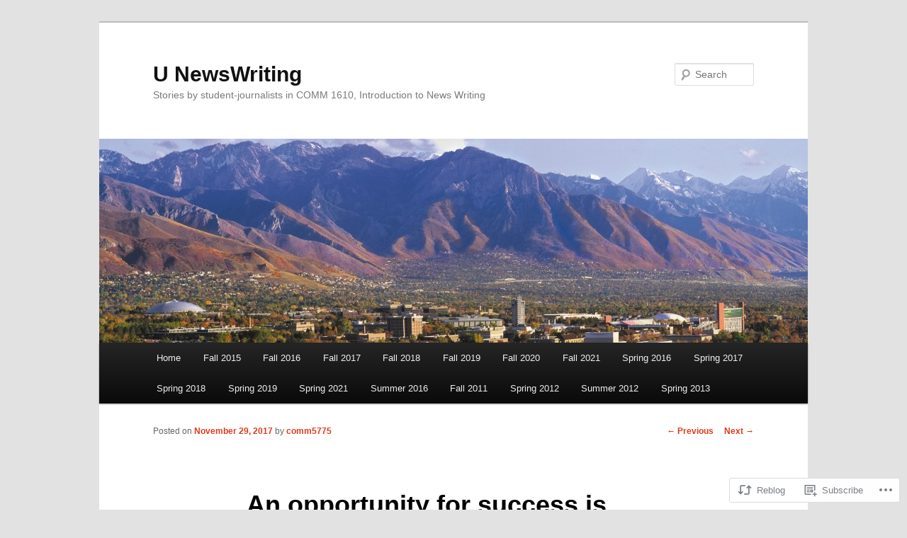

--- FILE ---
content_type: text/html; charset=UTF-8
request_url: https://unewswriting.org/2017/11/29/an-opportunity-for-success-is-taken-away/
body_size: 23903
content:
<!DOCTYPE html>
<!--[if IE 6]>
<html id="ie6" lang="en">
<![endif]-->
<!--[if IE 7]>
<html id="ie7" lang="en">
<![endif]-->
<!--[if IE 8]>
<html id="ie8" lang="en">
<![endif]-->
<!--[if !(IE 6) & !(IE 7) & !(IE 8)]><!-->
<html lang="en">
<!--<![endif]-->
<head>
<meta charset="UTF-8" />
<meta name="viewport" content="width=device-width" />
<title>
An opportunity for success is taken away | U NewsWriting	</title>
<link rel="profile" href="https://gmpg.org/xfn/11" />
<link rel="stylesheet" type="text/css" media="all" href="https://s0.wp.com/wp-content/themes/pub/twentyeleven/style.css?m=1741693348i&amp;ver=20190507" />
<link rel="pingback" href="https://unewswriting.org/xmlrpc.php">
<!--[if lt IE 9]>
<script src="https://s0.wp.com/wp-content/themes/pub/twentyeleven/js/html5.js?m=1394055389i&amp;ver=3.7.0" type="text/javascript"></script>
<![endif]-->
<meta name='robots' content='max-image-preview:large' />

<!-- Async WordPress.com Remote Login -->
<script id="wpcom_remote_login_js">
var wpcom_remote_login_extra_auth = '';
function wpcom_remote_login_remove_dom_node_id( element_id ) {
	var dom_node = document.getElementById( element_id );
	if ( dom_node ) { dom_node.parentNode.removeChild( dom_node ); }
}
function wpcom_remote_login_remove_dom_node_classes( class_name ) {
	var dom_nodes = document.querySelectorAll( '.' + class_name );
	for ( var i = 0; i < dom_nodes.length; i++ ) {
		dom_nodes[ i ].parentNode.removeChild( dom_nodes[ i ] );
	}
}
function wpcom_remote_login_final_cleanup() {
	wpcom_remote_login_remove_dom_node_classes( "wpcom_remote_login_msg" );
	wpcom_remote_login_remove_dom_node_id( "wpcom_remote_login_key" );
	wpcom_remote_login_remove_dom_node_id( "wpcom_remote_login_validate" );
	wpcom_remote_login_remove_dom_node_id( "wpcom_remote_login_js" );
	wpcom_remote_login_remove_dom_node_id( "wpcom_request_access_iframe" );
	wpcom_remote_login_remove_dom_node_id( "wpcom_request_access_styles" );
}

// Watch for messages back from the remote login
window.addEventListener( "message", function( e ) {
	if ( e.origin === "https://r-login.wordpress.com" ) {
		var data = {};
		try {
			data = JSON.parse( e.data );
		} catch( e ) {
			wpcom_remote_login_final_cleanup();
			return;
		}

		if ( data.msg === 'LOGIN' ) {
			// Clean up the login check iframe
			wpcom_remote_login_remove_dom_node_id( "wpcom_remote_login_key" );

			var id_regex = new RegExp( /^[0-9]+$/ );
			var token_regex = new RegExp( /^.*|.*|.*$/ );
			if (
				token_regex.test( data.token )
				&& id_regex.test( data.wpcomid )
			) {
				// We have everything we need to ask for a login
				var script = document.createElement( "script" );
				script.setAttribute( "id", "wpcom_remote_login_validate" );
				script.src = '/remote-login.php?wpcom_remote_login=validate'
					+ '&wpcomid=' + data.wpcomid
					+ '&token=' + encodeURIComponent( data.token )
					+ '&host=' + window.location.protocol
					+ '//' + window.location.hostname
					+ '&postid=6238'
					+ '&is_singular=1';
				document.body.appendChild( script );
			}

			return;
		}

		// Safari ITP, not logged in, so redirect
		if ( data.msg === 'LOGIN-REDIRECT' ) {
			window.location = 'https://wordpress.com/log-in?redirect_to=' + window.location.href;
			return;
		}

		// Safari ITP, storage access failed, remove the request
		if ( data.msg === 'LOGIN-REMOVE' ) {
			var css_zap = 'html { -webkit-transition: margin-top 1s; transition: margin-top 1s; } /* 9001 */ html { margin-top: 0 !important; } * html body { margin-top: 0 !important; } @media screen and ( max-width: 782px ) { html { margin-top: 0 !important; } * html body { margin-top: 0 !important; } }';
			var style_zap = document.createElement( 'style' );
			style_zap.type = 'text/css';
			style_zap.appendChild( document.createTextNode( css_zap ) );
			document.body.appendChild( style_zap );

			var e = document.getElementById( 'wpcom_request_access_iframe' );
			e.parentNode.removeChild( e );

			document.cookie = 'wordpress_com_login_access=denied; path=/; max-age=31536000';

			return;
		}

		// Safari ITP
		if ( data.msg === 'REQUEST_ACCESS' ) {
			console.log( 'request access: safari' );

			// Check ITP iframe enable/disable knob
			if ( wpcom_remote_login_extra_auth !== 'safari_itp_iframe' ) {
				return;
			}

			// If we are in a "private window" there is no ITP.
			var private_window = false;
			try {
				var opendb = window.openDatabase( null, null, null, null );
			} catch( e ) {
				private_window = true;
			}

			if ( private_window ) {
				console.log( 'private window' );
				return;
			}

			var iframe = document.createElement( 'iframe' );
			iframe.id = 'wpcom_request_access_iframe';
			iframe.setAttribute( 'scrolling', 'no' );
			iframe.setAttribute( 'sandbox', 'allow-storage-access-by-user-activation allow-scripts allow-same-origin allow-top-navigation-by-user-activation' );
			iframe.src = 'https://r-login.wordpress.com/remote-login.php?wpcom_remote_login=request_access&origin=' + encodeURIComponent( data.origin ) + '&wpcomid=' + encodeURIComponent( data.wpcomid );

			var css = 'html { -webkit-transition: margin-top 1s; transition: margin-top 1s; } /* 9001 */ html { margin-top: 46px !important; } * html body { margin-top: 46px !important; } @media screen and ( max-width: 660px ) { html { margin-top: 71px !important; } * html body { margin-top: 71px !important; } #wpcom_request_access_iframe { display: block; height: 71px !important; } } #wpcom_request_access_iframe { border: 0px; height: 46px; position: fixed; top: 0; left: 0; width: 100%; min-width: 100%; z-index: 99999; background: #23282d; } ';

			var style = document.createElement( 'style' );
			style.type = 'text/css';
			style.id = 'wpcom_request_access_styles';
			style.appendChild( document.createTextNode( css ) );
			document.body.appendChild( style );

			document.body.appendChild( iframe );
		}

		if ( data.msg === 'DONE' ) {
			wpcom_remote_login_final_cleanup();
		}
	}
}, false );

// Inject the remote login iframe after the page has had a chance to load
// more critical resources
window.addEventListener( "DOMContentLoaded", function( e ) {
	var iframe = document.createElement( "iframe" );
	iframe.style.display = "none";
	iframe.setAttribute( "scrolling", "no" );
	iframe.setAttribute( "id", "wpcom_remote_login_key" );
	iframe.src = "https://r-login.wordpress.com/remote-login.php"
		+ "?wpcom_remote_login=key"
		+ "&origin=aHR0cHM6Ly91bmV3c3dyaXRpbmcub3Jn"
		+ "&wpcomid=24205687"
		+ "&time=" + Math.floor( Date.now() / 1000 );
	document.body.appendChild( iframe );
}, false );
</script>
<link rel='dns-prefetch' href='//s0.wp.com' />
<link rel="alternate" type="application/rss+xml" title="U NewsWriting &raquo; Feed" href="https://unewswriting.org/feed/" />
<link rel="alternate" type="application/rss+xml" title="U NewsWriting &raquo; Comments Feed" href="https://unewswriting.org/comments/feed/" />
<link rel="alternate" type="application/rss+xml" title="U NewsWriting &raquo; An opportunity for success is taken&nbsp;away Comments Feed" href="https://unewswriting.org/2017/11/29/an-opportunity-for-success-is-taken-away/feed/" />
	<script type="text/javascript">
		/* <![CDATA[ */
		function addLoadEvent(func) {
			var oldonload = window.onload;
			if (typeof window.onload != 'function') {
				window.onload = func;
			} else {
				window.onload = function () {
					oldonload();
					func();
				}
			}
		}
		/* ]]> */
	</script>
	<link crossorigin='anonymous' rel='stylesheet' id='all-css-0-1' href='/_static/??-eJxtzEkKgDAMQNELWYNjcSGeRdog1Q7BpHh9UQRBXD74fDhImRQFo0DIinxeXGRYUWg222PgHCEkmz0y7OhnQasosXxUGuYC/o/ebfh+b135FMZKd02th77t1hMpiDR+&cssminify=yes' type='text/css' media='all' />
<style id='wp-emoji-styles-inline-css'>

	img.wp-smiley, img.emoji {
		display: inline !important;
		border: none !important;
		box-shadow: none !important;
		height: 1em !important;
		width: 1em !important;
		margin: 0 0.07em !important;
		vertical-align: -0.1em !important;
		background: none !important;
		padding: 0 !important;
	}
/*# sourceURL=wp-emoji-styles-inline-css */
</style>
<link crossorigin='anonymous' rel='stylesheet' id='all-css-2-1' href='/wp-content/plugins/gutenberg-core/v22.2.0/build/styles/block-library/style.css?m=1764855221i&cssminify=yes' type='text/css' media='all' />
<style id='wp-block-library-inline-css'>
.has-text-align-justify {
	text-align:justify;
}
.has-text-align-justify{text-align:justify;}

/*# sourceURL=wp-block-library-inline-css */
</style><style id='global-styles-inline-css'>
:root{--wp--preset--aspect-ratio--square: 1;--wp--preset--aspect-ratio--4-3: 4/3;--wp--preset--aspect-ratio--3-4: 3/4;--wp--preset--aspect-ratio--3-2: 3/2;--wp--preset--aspect-ratio--2-3: 2/3;--wp--preset--aspect-ratio--16-9: 16/9;--wp--preset--aspect-ratio--9-16: 9/16;--wp--preset--color--black: #000;--wp--preset--color--cyan-bluish-gray: #abb8c3;--wp--preset--color--white: #fff;--wp--preset--color--pale-pink: #f78da7;--wp--preset--color--vivid-red: #cf2e2e;--wp--preset--color--luminous-vivid-orange: #ff6900;--wp--preset--color--luminous-vivid-amber: #fcb900;--wp--preset--color--light-green-cyan: #7bdcb5;--wp--preset--color--vivid-green-cyan: #00d084;--wp--preset--color--pale-cyan-blue: #8ed1fc;--wp--preset--color--vivid-cyan-blue: #0693e3;--wp--preset--color--vivid-purple: #9b51e0;--wp--preset--color--blue: #1982d1;--wp--preset--color--dark-gray: #373737;--wp--preset--color--medium-gray: #666;--wp--preset--color--light-gray: #e2e2e2;--wp--preset--gradient--vivid-cyan-blue-to-vivid-purple: linear-gradient(135deg,rgb(6,147,227) 0%,rgb(155,81,224) 100%);--wp--preset--gradient--light-green-cyan-to-vivid-green-cyan: linear-gradient(135deg,rgb(122,220,180) 0%,rgb(0,208,130) 100%);--wp--preset--gradient--luminous-vivid-amber-to-luminous-vivid-orange: linear-gradient(135deg,rgb(252,185,0) 0%,rgb(255,105,0) 100%);--wp--preset--gradient--luminous-vivid-orange-to-vivid-red: linear-gradient(135deg,rgb(255,105,0) 0%,rgb(207,46,46) 100%);--wp--preset--gradient--very-light-gray-to-cyan-bluish-gray: linear-gradient(135deg,rgb(238,238,238) 0%,rgb(169,184,195) 100%);--wp--preset--gradient--cool-to-warm-spectrum: linear-gradient(135deg,rgb(74,234,220) 0%,rgb(151,120,209) 20%,rgb(207,42,186) 40%,rgb(238,44,130) 60%,rgb(251,105,98) 80%,rgb(254,248,76) 100%);--wp--preset--gradient--blush-light-purple: linear-gradient(135deg,rgb(255,206,236) 0%,rgb(152,150,240) 100%);--wp--preset--gradient--blush-bordeaux: linear-gradient(135deg,rgb(254,205,165) 0%,rgb(254,45,45) 50%,rgb(107,0,62) 100%);--wp--preset--gradient--luminous-dusk: linear-gradient(135deg,rgb(255,203,112) 0%,rgb(199,81,192) 50%,rgb(65,88,208) 100%);--wp--preset--gradient--pale-ocean: linear-gradient(135deg,rgb(255,245,203) 0%,rgb(182,227,212) 50%,rgb(51,167,181) 100%);--wp--preset--gradient--electric-grass: linear-gradient(135deg,rgb(202,248,128) 0%,rgb(113,206,126) 100%);--wp--preset--gradient--midnight: linear-gradient(135deg,rgb(2,3,129) 0%,rgb(40,116,252) 100%);--wp--preset--font-size--small: 13px;--wp--preset--font-size--medium: 20px;--wp--preset--font-size--large: 36px;--wp--preset--font-size--x-large: 42px;--wp--preset--font-family--albert-sans: 'Albert Sans', sans-serif;--wp--preset--font-family--alegreya: Alegreya, serif;--wp--preset--font-family--arvo: Arvo, serif;--wp--preset--font-family--bodoni-moda: 'Bodoni Moda', serif;--wp--preset--font-family--bricolage-grotesque: 'Bricolage Grotesque', sans-serif;--wp--preset--font-family--cabin: Cabin, sans-serif;--wp--preset--font-family--chivo: Chivo, sans-serif;--wp--preset--font-family--commissioner: Commissioner, sans-serif;--wp--preset--font-family--cormorant: Cormorant, serif;--wp--preset--font-family--courier-prime: 'Courier Prime', monospace;--wp--preset--font-family--crimson-pro: 'Crimson Pro', serif;--wp--preset--font-family--dm-mono: 'DM Mono', monospace;--wp--preset--font-family--dm-sans: 'DM Sans', sans-serif;--wp--preset--font-family--dm-serif-display: 'DM Serif Display', serif;--wp--preset--font-family--domine: Domine, serif;--wp--preset--font-family--eb-garamond: 'EB Garamond', serif;--wp--preset--font-family--epilogue: Epilogue, sans-serif;--wp--preset--font-family--fahkwang: Fahkwang, sans-serif;--wp--preset--font-family--figtree: Figtree, sans-serif;--wp--preset--font-family--fira-sans: 'Fira Sans', sans-serif;--wp--preset--font-family--fjalla-one: 'Fjalla One', sans-serif;--wp--preset--font-family--fraunces: Fraunces, serif;--wp--preset--font-family--gabarito: Gabarito, system-ui;--wp--preset--font-family--ibm-plex-mono: 'IBM Plex Mono', monospace;--wp--preset--font-family--ibm-plex-sans: 'IBM Plex Sans', sans-serif;--wp--preset--font-family--ibarra-real-nova: 'Ibarra Real Nova', serif;--wp--preset--font-family--instrument-serif: 'Instrument Serif', serif;--wp--preset--font-family--inter: Inter, sans-serif;--wp--preset--font-family--josefin-sans: 'Josefin Sans', sans-serif;--wp--preset--font-family--jost: Jost, sans-serif;--wp--preset--font-family--libre-baskerville: 'Libre Baskerville', serif;--wp--preset--font-family--libre-franklin: 'Libre Franklin', sans-serif;--wp--preset--font-family--literata: Literata, serif;--wp--preset--font-family--lora: Lora, serif;--wp--preset--font-family--merriweather: Merriweather, serif;--wp--preset--font-family--montserrat: Montserrat, sans-serif;--wp--preset--font-family--newsreader: Newsreader, serif;--wp--preset--font-family--noto-sans-mono: 'Noto Sans Mono', sans-serif;--wp--preset--font-family--nunito: Nunito, sans-serif;--wp--preset--font-family--open-sans: 'Open Sans', sans-serif;--wp--preset--font-family--overpass: Overpass, sans-serif;--wp--preset--font-family--pt-serif: 'PT Serif', serif;--wp--preset--font-family--petrona: Petrona, serif;--wp--preset--font-family--piazzolla: Piazzolla, serif;--wp--preset--font-family--playfair-display: 'Playfair Display', serif;--wp--preset--font-family--plus-jakarta-sans: 'Plus Jakarta Sans', sans-serif;--wp--preset--font-family--poppins: Poppins, sans-serif;--wp--preset--font-family--raleway: Raleway, sans-serif;--wp--preset--font-family--roboto: Roboto, sans-serif;--wp--preset--font-family--roboto-slab: 'Roboto Slab', serif;--wp--preset--font-family--rubik: Rubik, sans-serif;--wp--preset--font-family--rufina: Rufina, serif;--wp--preset--font-family--sora: Sora, sans-serif;--wp--preset--font-family--source-sans-3: 'Source Sans 3', sans-serif;--wp--preset--font-family--source-serif-4: 'Source Serif 4', serif;--wp--preset--font-family--space-mono: 'Space Mono', monospace;--wp--preset--font-family--syne: Syne, sans-serif;--wp--preset--font-family--texturina: Texturina, serif;--wp--preset--font-family--urbanist: Urbanist, sans-serif;--wp--preset--font-family--work-sans: 'Work Sans', sans-serif;--wp--preset--spacing--20: 0.44rem;--wp--preset--spacing--30: 0.67rem;--wp--preset--spacing--40: 1rem;--wp--preset--spacing--50: 1.5rem;--wp--preset--spacing--60: 2.25rem;--wp--preset--spacing--70: 3.38rem;--wp--preset--spacing--80: 5.06rem;--wp--preset--shadow--natural: 6px 6px 9px rgba(0, 0, 0, 0.2);--wp--preset--shadow--deep: 12px 12px 50px rgba(0, 0, 0, 0.4);--wp--preset--shadow--sharp: 6px 6px 0px rgba(0, 0, 0, 0.2);--wp--preset--shadow--outlined: 6px 6px 0px -3px rgb(255, 255, 255), 6px 6px rgb(0, 0, 0);--wp--preset--shadow--crisp: 6px 6px 0px rgb(0, 0, 0);}:where(.is-layout-flex){gap: 0.5em;}:where(.is-layout-grid){gap: 0.5em;}body .is-layout-flex{display: flex;}.is-layout-flex{flex-wrap: wrap;align-items: center;}.is-layout-flex > :is(*, div){margin: 0;}body .is-layout-grid{display: grid;}.is-layout-grid > :is(*, div){margin: 0;}:where(.wp-block-columns.is-layout-flex){gap: 2em;}:where(.wp-block-columns.is-layout-grid){gap: 2em;}:where(.wp-block-post-template.is-layout-flex){gap: 1.25em;}:where(.wp-block-post-template.is-layout-grid){gap: 1.25em;}.has-black-color{color: var(--wp--preset--color--black) !important;}.has-cyan-bluish-gray-color{color: var(--wp--preset--color--cyan-bluish-gray) !important;}.has-white-color{color: var(--wp--preset--color--white) !important;}.has-pale-pink-color{color: var(--wp--preset--color--pale-pink) !important;}.has-vivid-red-color{color: var(--wp--preset--color--vivid-red) !important;}.has-luminous-vivid-orange-color{color: var(--wp--preset--color--luminous-vivid-orange) !important;}.has-luminous-vivid-amber-color{color: var(--wp--preset--color--luminous-vivid-amber) !important;}.has-light-green-cyan-color{color: var(--wp--preset--color--light-green-cyan) !important;}.has-vivid-green-cyan-color{color: var(--wp--preset--color--vivid-green-cyan) !important;}.has-pale-cyan-blue-color{color: var(--wp--preset--color--pale-cyan-blue) !important;}.has-vivid-cyan-blue-color{color: var(--wp--preset--color--vivid-cyan-blue) !important;}.has-vivid-purple-color{color: var(--wp--preset--color--vivid-purple) !important;}.has-black-background-color{background-color: var(--wp--preset--color--black) !important;}.has-cyan-bluish-gray-background-color{background-color: var(--wp--preset--color--cyan-bluish-gray) !important;}.has-white-background-color{background-color: var(--wp--preset--color--white) !important;}.has-pale-pink-background-color{background-color: var(--wp--preset--color--pale-pink) !important;}.has-vivid-red-background-color{background-color: var(--wp--preset--color--vivid-red) !important;}.has-luminous-vivid-orange-background-color{background-color: var(--wp--preset--color--luminous-vivid-orange) !important;}.has-luminous-vivid-amber-background-color{background-color: var(--wp--preset--color--luminous-vivid-amber) !important;}.has-light-green-cyan-background-color{background-color: var(--wp--preset--color--light-green-cyan) !important;}.has-vivid-green-cyan-background-color{background-color: var(--wp--preset--color--vivid-green-cyan) !important;}.has-pale-cyan-blue-background-color{background-color: var(--wp--preset--color--pale-cyan-blue) !important;}.has-vivid-cyan-blue-background-color{background-color: var(--wp--preset--color--vivid-cyan-blue) !important;}.has-vivid-purple-background-color{background-color: var(--wp--preset--color--vivid-purple) !important;}.has-black-border-color{border-color: var(--wp--preset--color--black) !important;}.has-cyan-bluish-gray-border-color{border-color: var(--wp--preset--color--cyan-bluish-gray) !important;}.has-white-border-color{border-color: var(--wp--preset--color--white) !important;}.has-pale-pink-border-color{border-color: var(--wp--preset--color--pale-pink) !important;}.has-vivid-red-border-color{border-color: var(--wp--preset--color--vivid-red) !important;}.has-luminous-vivid-orange-border-color{border-color: var(--wp--preset--color--luminous-vivid-orange) !important;}.has-luminous-vivid-amber-border-color{border-color: var(--wp--preset--color--luminous-vivid-amber) !important;}.has-light-green-cyan-border-color{border-color: var(--wp--preset--color--light-green-cyan) !important;}.has-vivid-green-cyan-border-color{border-color: var(--wp--preset--color--vivid-green-cyan) !important;}.has-pale-cyan-blue-border-color{border-color: var(--wp--preset--color--pale-cyan-blue) !important;}.has-vivid-cyan-blue-border-color{border-color: var(--wp--preset--color--vivid-cyan-blue) !important;}.has-vivid-purple-border-color{border-color: var(--wp--preset--color--vivid-purple) !important;}.has-vivid-cyan-blue-to-vivid-purple-gradient-background{background: var(--wp--preset--gradient--vivid-cyan-blue-to-vivid-purple) !important;}.has-light-green-cyan-to-vivid-green-cyan-gradient-background{background: var(--wp--preset--gradient--light-green-cyan-to-vivid-green-cyan) !important;}.has-luminous-vivid-amber-to-luminous-vivid-orange-gradient-background{background: var(--wp--preset--gradient--luminous-vivid-amber-to-luminous-vivid-orange) !important;}.has-luminous-vivid-orange-to-vivid-red-gradient-background{background: var(--wp--preset--gradient--luminous-vivid-orange-to-vivid-red) !important;}.has-very-light-gray-to-cyan-bluish-gray-gradient-background{background: var(--wp--preset--gradient--very-light-gray-to-cyan-bluish-gray) !important;}.has-cool-to-warm-spectrum-gradient-background{background: var(--wp--preset--gradient--cool-to-warm-spectrum) !important;}.has-blush-light-purple-gradient-background{background: var(--wp--preset--gradient--blush-light-purple) !important;}.has-blush-bordeaux-gradient-background{background: var(--wp--preset--gradient--blush-bordeaux) !important;}.has-luminous-dusk-gradient-background{background: var(--wp--preset--gradient--luminous-dusk) !important;}.has-pale-ocean-gradient-background{background: var(--wp--preset--gradient--pale-ocean) !important;}.has-electric-grass-gradient-background{background: var(--wp--preset--gradient--electric-grass) !important;}.has-midnight-gradient-background{background: var(--wp--preset--gradient--midnight) !important;}.has-small-font-size{font-size: var(--wp--preset--font-size--small) !important;}.has-medium-font-size{font-size: var(--wp--preset--font-size--medium) !important;}.has-large-font-size{font-size: var(--wp--preset--font-size--large) !important;}.has-x-large-font-size{font-size: var(--wp--preset--font-size--x-large) !important;}.has-albert-sans-font-family{font-family: var(--wp--preset--font-family--albert-sans) !important;}.has-alegreya-font-family{font-family: var(--wp--preset--font-family--alegreya) !important;}.has-arvo-font-family{font-family: var(--wp--preset--font-family--arvo) !important;}.has-bodoni-moda-font-family{font-family: var(--wp--preset--font-family--bodoni-moda) !important;}.has-bricolage-grotesque-font-family{font-family: var(--wp--preset--font-family--bricolage-grotesque) !important;}.has-cabin-font-family{font-family: var(--wp--preset--font-family--cabin) !important;}.has-chivo-font-family{font-family: var(--wp--preset--font-family--chivo) !important;}.has-commissioner-font-family{font-family: var(--wp--preset--font-family--commissioner) !important;}.has-cormorant-font-family{font-family: var(--wp--preset--font-family--cormorant) !important;}.has-courier-prime-font-family{font-family: var(--wp--preset--font-family--courier-prime) !important;}.has-crimson-pro-font-family{font-family: var(--wp--preset--font-family--crimson-pro) !important;}.has-dm-mono-font-family{font-family: var(--wp--preset--font-family--dm-mono) !important;}.has-dm-sans-font-family{font-family: var(--wp--preset--font-family--dm-sans) !important;}.has-dm-serif-display-font-family{font-family: var(--wp--preset--font-family--dm-serif-display) !important;}.has-domine-font-family{font-family: var(--wp--preset--font-family--domine) !important;}.has-eb-garamond-font-family{font-family: var(--wp--preset--font-family--eb-garamond) !important;}.has-epilogue-font-family{font-family: var(--wp--preset--font-family--epilogue) !important;}.has-fahkwang-font-family{font-family: var(--wp--preset--font-family--fahkwang) !important;}.has-figtree-font-family{font-family: var(--wp--preset--font-family--figtree) !important;}.has-fira-sans-font-family{font-family: var(--wp--preset--font-family--fira-sans) !important;}.has-fjalla-one-font-family{font-family: var(--wp--preset--font-family--fjalla-one) !important;}.has-fraunces-font-family{font-family: var(--wp--preset--font-family--fraunces) !important;}.has-gabarito-font-family{font-family: var(--wp--preset--font-family--gabarito) !important;}.has-ibm-plex-mono-font-family{font-family: var(--wp--preset--font-family--ibm-plex-mono) !important;}.has-ibm-plex-sans-font-family{font-family: var(--wp--preset--font-family--ibm-plex-sans) !important;}.has-ibarra-real-nova-font-family{font-family: var(--wp--preset--font-family--ibarra-real-nova) !important;}.has-instrument-serif-font-family{font-family: var(--wp--preset--font-family--instrument-serif) !important;}.has-inter-font-family{font-family: var(--wp--preset--font-family--inter) !important;}.has-josefin-sans-font-family{font-family: var(--wp--preset--font-family--josefin-sans) !important;}.has-jost-font-family{font-family: var(--wp--preset--font-family--jost) !important;}.has-libre-baskerville-font-family{font-family: var(--wp--preset--font-family--libre-baskerville) !important;}.has-libre-franklin-font-family{font-family: var(--wp--preset--font-family--libre-franklin) !important;}.has-literata-font-family{font-family: var(--wp--preset--font-family--literata) !important;}.has-lora-font-family{font-family: var(--wp--preset--font-family--lora) !important;}.has-merriweather-font-family{font-family: var(--wp--preset--font-family--merriweather) !important;}.has-montserrat-font-family{font-family: var(--wp--preset--font-family--montserrat) !important;}.has-newsreader-font-family{font-family: var(--wp--preset--font-family--newsreader) !important;}.has-noto-sans-mono-font-family{font-family: var(--wp--preset--font-family--noto-sans-mono) !important;}.has-nunito-font-family{font-family: var(--wp--preset--font-family--nunito) !important;}.has-open-sans-font-family{font-family: var(--wp--preset--font-family--open-sans) !important;}.has-overpass-font-family{font-family: var(--wp--preset--font-family--overpass) !important;}.has-pt-serif-font-family{font-family: var(--wp--preset--font-family--pt-serif) !important;}.has-petrona-font-family{font-family: var(--wp--preset--font-family--petrona) !important;}.has-piazzolla-font-family{font-family: var(--wp--preset--font-family--piazzolla) !important;}.has-playfair-display-font-family{font-family: var(--wp--preset--font-family--playfair-display) !important;}.has-plus-jakarta-sans-font-family{font-family: var(--wp--preset--font-family--plus-jakarta-sans) !important;}.has-poppins-font-family{font-family: var(--wp--preset--font-family--poppins) !important;}.has-raleway-font-family{font-family: var(--wp--preset--font-family--raleway) !important;}.has-roboto-font-family{font-family: var(--wp--preset--font-family--roboto) !important;}.has-roboto-slab-font-family{font-family: var(--wp--preset--font-family--roboto-slab) !important;}.has-rubik-font-family{font-family: var(--wp--preset--font-family--rubik) !important;}.has-rufina-font-family{font-family: var(--wp--preset--font-family--rufina) !important;}.has-sora-font-family{font-family: var(--wp--preset--font-family--sora) !important;}.has-source-sans-3-font-family{font-family: var(--wp--preset--font-family--source-sans-3) !important;}.has-source-serif-4-font-family{font-family: var(--wp--preset--font-family--source-serif-4) !important;}.has-space-mono-font-family{font-family: var(--wp--preset--font-family--space-mono) !important;}.has-syne-font-family{font-family: var(--wp--preset--font-family--syne) !important;}.has-texturina-font-family{font-family: var(--wp--preset--font-family--texturina) !important;}.has-urbanist-font-family{font-family: var(--wp--preset--font-family--urbanist) !important;}.has-work-sans-font-family{font-family: var(--wp--preset--font-family--work-sans) !important;}
/*# sourceURL=global-styles-inline-css */
</style>

<style id='classic-theme-styles-inline-css'>
/*! This file is auto-generated */
.wp-block-button__link{color:#fff;background-color:#32373c;border-radius:9999px;box-shadow:none;text-decoration:none;padding:calc(.667em + 2px) calc(1.333em + 2px);font-size:1.125em}.wp-block-file__button{background:#32373c;color:#fff;text-decoration:none}
/*# sourceURL=/wp-includes/css/classic-themes.min.css */
</style>
<link crossorigin='anonymous' rel='stylesheet' id='all-css-4-1' href='/_static/??-eJyNjksOwjAMRC+EMa0AwQJxliSYEMhPcdKqt8fABgSq2Fj2aJ5ncMxgUqwUK4YG2TfrIqNJhUQPWVUUR6CTU+QpiG1pmBf4GxuzMKB1LsQMMoNrAepFQP7iXjLmprGOIkwSMFBE7ZO5/W/nOnmCZ/JctULy18pqUVxv5xxkKYG0UdWl+HHA2StXHugxHLpt3+/W+1W3ud4B+4B+FQ==&cssminify=yes' type='text/css' media='all' />
<style id='jetpack-global-styles-frontend-style-inline-css'>
:root { --font-headings: unset; --font-base: unset; --font-headings-default: -apple-system,BlinkMacSystemFont,"Segoe UI",Roboto,Oxygen-Sans,Ubuntu,Cantarell,"Helvetica Neue",sans-serif; --font-base-default: -apple-system,BlinkMacSystemFont,"Segoe UI",Roboto,Oxygen-Sans,Ubuntu,Cantarell,"Helvetica Neue",sans-serif;}
/*# sourceURL=jetpack-global-styles-frontend-style-inline-css */
</style>
<link crossorigin='anonymous' rel='stylesheet' id='all-css-6-1' href='/_static/??-eJyNjcsKAjEMRX/IGtQZBxfip0hMS9sxTYppGfx7H7gRN+7ugcs5sFRHKi1Ig9Jd5R6zGMyhVaTrh8G6QFHfORhYwlvw6P39PbPENZmt4G/ROQuBKWVkxxrVvuBH1lIoz2waILJekF+HUzlupnG3nQ77YZwfuRJIaQ==&cssminify=yes' type='text/css' media='all' />
<script type="text/javascript" id="jetpack_related-posts-js-extra">
/* <![CDATA[ */
var related_posts_js_options = {"post_heading":"h4"};
//# sourceURL=jetpack_related-posts-js-extra
/* ]]> */
</script>
<script type="text/javascript" id="wpcom-actionbar-placeholder-js-extra">
/* <![CDATA[ */
var actionbardata = {"siteID":"24205687","postID":"6238","siteURL":"https://unewswriting.org","xhrURL":"https://unewswriting.org/wp-admin/admin-ajax.php","nonce":"538b1bcb63","isLoggedIn":"","statusMessage":"","subsEmailDefault":"instantly","proxyScriptUrl":"https://s0.wp.com/wp-content/js/wpcom-proxy-request.js?m=1513050504i&amp;ver=20211021","shortlink":"https://wp.me/p1Dz0j-1CC","i18n":{"followedText":"New posts from this site will now appear in your \u003Ca href=\"https://wordpress.com/reader\"\u003EReader\u003C/a\u003E","foldBar":"Collapse this bar","unfoldBar":"Expand this bar","shortLinkCopied":"Shortlink copied to clipboard."}};
//# sourceURL=wpcom-actionbar-placeholder-js-extra
/* ]]> */
</script>
<script type="text/javascript" id="jetpack-mu-wpcom-settings-js-before">
/* <![CDATA[ */
var JETPACK_MU_WPCOM_SETTINGS = {"assetsUrl":"https://s0.wp.com/wp-content/mu-plugins/jetpack-mu-wpcom-plugin/sun/jetpack_vendor/automattic/jetpack-mu-wpcom/src/build/"};
//# sourceURL=jetpack-mu-wpcom-settings-js-before
/* ]]> */
</script>
<script crossorigin='anonymous' type='text/javascript'  src='/_static/??/wp-content/mu-plugins/jetpack-plugin/sun/_inc/build/related-posts/related-posts.min.js,/wp-content/js/rlt-proxy.js?m=1755011788j'></script>
<script type="text/javascript" id="rlt-proxy-js-after">
/* <![CDATA[ */
	rltInitialize( {"token":null,"iframeOrigins":["https:\/\/widgets.wp.com"]} );
//# sourceURL=rlt-proxy-js-after
/* ]]> */
</script>
<link rel="EditURI" type="application/rsd+xml" title="RSD" href="https://unewswriting.wordpress.com/xmlrpc.php?rsd" />
<meta name="generator" content="WordPress.com" />
<link rel="canonical" href="https://unewswriting.org/2017/11/29/an-opportunity-for-success-is-taken-away/" />
<link rel='shortlink' href='https://wp.me/p1Dz0j-1CC' />
<link rel="alternate" type="application/json+oembed" href="https://public-api.wordpress.com/oembed/?format=json&amp;url=https%3A%2F%2Funewswriting.org%2F2017%2F11%2F29%2Fan-opportunity-for-success-is-taken-away%2F&amp;for=wpcom-auto-discovery" /><link rel="alternate" type="application/xml+oembed" href="https://public-api.wordpress.com/oembed/?format=xml&amp;url=https%3A%2F%2Funewswriting.org%2F2017%2F11%2F29%2Fan-opportunity-for-success-is-taken-away%2F&amp;for=wpcom-auto-discovery" />
<!-- Jetpack Open Graph Tags -->
<meta property="og:type" content="article" />
<meta property="og:title" content="An opportunity for success is taken away" />
<meta property="og:url" content="https://unewswriting.org/2017/11/29/an-opportunity-for-success-is-taken-away/" />
<meta property="og:description" content="Story by Citlali Jauregui SALT LAKE CITY – On a chilly morning in April, 2005, Abimael Lopez crossed the border from Mexico to the United States. He ran seven to eight hours up and down the hills a…" />
<meta property="article:published_time" content="2017-11-29T18:32:49+00:00" />
<meta property="article:modified_time" content="2017-12-07T17:42:57+00:00" />
<meta property="og:site_name" content="U NewsWriting" />
<meta property="og:image" content="https://unewswriting.org/wp-content/uploads/2017/11/abimael-lopez-21.png" />
<meta property="og:image:secure_url" content="https://i0.wp.com/unewswriting.org/wp-content/uploads/2017/11/abimael-lopez-21.png?ssl=1" />
<meta property="og:image" content="https://unewswriting.org/wp-content/uploads/2017/11/ucis.png" />
<meta property="og:image:secure_url" content="https://i0.wp.com/unewswriting.org/wp-content/uploads/2017/11/ucis.png?ssl=1" />
<meta property="og:image" content="https://unewswriting.org/wp-content/uploads/2017/11/consulado-de-mexico1.png" />
<meta property="og:image:secure_url" content="https://i0.wp.com/unewswriting.org/wp-content/uploads/2017/11/consulado-de-mexico1.png?ssl=1" />
<meta property="og:image" content="https://unewswriting.org/wp-content/uploads/2017/11/attorney1.png" />
<meta property="og:image:secure_url" content="https://i0.wp.com/unewswriting.org/wp-content/uploads/2017/11/attorney1.png?ssl=1" />
<meta property="og:image" content="https://unewswriting.org/wp-content/uploads/2017/11/utah-capitol.png" />
<meta property="og:image:secure_url" content="https://i0.wp.com/unewswriting.org/wp-content/uploads/2017/11/utah-capitol.png?ssl=1" />
<meta property="og:image" content="https://unewswriting.org/wp-content/uploads/2017/11/international-flags1.png" />
<meta property="og:image:secure_url" content="https://i0.wp.com/unewswriting.org/wp-content/uploads/2017/11/international-flags1.png?ssl=1" />
<meta property="og:image" content="https://unewswriting.org/wp-content/uploads/2017/11/slcc1.png" />
<meta property="og:image:secure_url" content="https://i0.wp.com/unewswriting.org/wp-content/uploads/2017/11/slcc1.png?ssl=1" />
<meta property="og:image" content="https://unewswriting.org/wp-content/uploads/2017/11/u-of-u-21.png" />
<meta property="og:image:secure_url" content="https://i0.wp.com/unewswriting.org/wp-content/uploads/2017/11/u-of-u-21.png?ssl=1" />
<meta property="og:image" content="https://unewswriting.org/wp-content/uploads/2017/11/dreams-worth-fighting-for.png" />
<meta property="og:image:secure_url" content="https://i0.wp.com/unewswriting.org/wp-content/uploads/2017/11/dreams-worth-fighting-for.png?ssl=1" />
<meta property="og:image" content="https://unewswriting.org/wp-content/uploads/2017/11/abimael-lopez-21.png" />
<meta property="og:image:secure_url" content="https://unewswriting.org/wp-content/uploads/2017/11/abimael-lopez-21.png" />
<meta property="og:image:width" content="654" />
<meta property="og:image:height" content="1162" />
<meta property="og:image:alt" content="" />
<meta property="og:locale" content="en_US" />
<meta property="article:publisher" content="https://www.facebook.com/WordPresscom" />
<meta name="twitter:text:title" content="An opportunity for success is taken&nbsp;away" />
<meta name="twitter:image" content="https://unewswriting.org/wp-content/uploads/2017/11/abimael-lopez-21.png?w=640" />
<meta name="twitter:card" content="summary_large_image" />

<!-- End Jetpack Open Graph Tags -->
<link rel="shortcut icon" type="image/x-icon" href="https://s0.wp.com/i/favicon.ico?m=1713425267i" sizes="16x16 24x24 32x32 48x48" />
<link rel="icon" type="image/x-icon" href="https://s0.wp.com/i/favicon.ico?m=1713425267i" sizes="16x16 24x24 32x32 48x48" />
<link rel="apple-touch-icon" href="https://s0.wp.com/i/webclip.png?m=1713868326i" />
<link rel='openid.server' href='https://unewswriting.org/?openidserver=1' />
<link rel='openid.delegate' href='https://unewswriting.org/' />
<link rel="search" type="application/opensearchdescription+xml" href="https://unewswriting.org/osd.xml" title="U NewsWriting" />
<link rel="search" type="application/opensearchdescription+xml" href="https://s1.wp.com/opensearch.xml" title="WordPress.com" />
	<style>
		/* Link color */
		a,
		#site-title a:focus,
		#site-title a:hover,
		#site-title a:active,
		.entry-title a:hover,
		.entry-title a:focus,
		.entry-title a:active,
		.widget_twentyeleven_ephemera .comments-link a:hover,
		section.recent-posts .other-recent-posts a[rel="bookmark"]:hover,
		section.recent-posts .other-recent-posts .comments-link a:hover,
		.format-image footer.entry-meta a:hover,
		#site-generator a:hover {
			color: #e03a1b;
		}
		section.recent-posts .other-recent-posts .comments-link a:hover {
			border-color: #e03a1b;
		}
		article.feature-image.small .entry-summary p a:hover,
		.entry-header .comments-link a:hover,
		.entry-header .comments-link a:focus,
		.entry-header .comments-link a:active,
		.feature-slider a.active {
			background-color: #e03a1b;
		}
	</style>
	<meta name="description" content="Story by Citlali Jauregui SALT LAKE CITY – On a chilly morning in April, 2005, Abimael Lopez crossed the border from Mexico to the United States. He ran seven to eight hours up and down the hills as prickly bushes scratched his feet. There was no time to stop. Lopez and 23 others finally took&hellip;" />
<link crossorigin='anonymous' rel='stylesheet' id='all-css-0-3' href='/_static/??-eJydjEsOwjAMRC9EsPiUigXiKKi4Fk3rxFEcK9enlWjXqLt5M6MHNTmUWCgWCOYS28dHhZFK6nD6MahFePmI8GbBSUGrT5SPqHqAvwVBemNSwC6LKfH2WYudPh0kF5R+UeuM7Oc4SHXbsIif4XFqm8u5vd+uzfgFwkVdJw==&cssminify=yes' type='text/css' media='all' />
</head>

<body class="wp-singular post-template-default single single-post postid-6238 single-format-standard wp-embed-responsive wp-theme-pubtwentyeleven customizer-styles-applied singular two-column right-sidebar jetpack-reblog-enabled">
<div class="skip-link"><a class="assistive-text" href="#content">Skip to primary content</a></div><div id="page" class="hfeed">
	<header id="branding">
			<hgroup>
				<h1 id="site-title"><span><a href="https://unewswriting.org/" rel="home">U NewsWriting</a></span></h1>
				<h2 id="site-description">Stories by student-journalists in COMM 1610, Introduction to News Writing</h2>
			</hgroup>

						<a href="https://unewswriting.org/">
									<img src="https://unewswriting.org/wp-content/uploads/2011/09/cropped-campus_overview_fall.jpg" width="1000" height="288" alt="U NewsWriting" />
								</a>
			
									<form method="get" id="searchform" action="https://unewswriting.org/">
		<label for="s" class="assistive-text">Search</label>
		<input type="text" class="field" name="s" id="s" placeholder="Search" />
		<input type="submit" class="submit" name="submit" id="searchsubmit" value="Search" />
	</form>
			
			<nav id="access">
				<h3 class="assistive-text">Main menu</h3>
				<div class="menu"><ul>
<li ><a href="https://unewswriting.org/">Home</a></li><li class="page_item page-item-4544 page_item_has_children"><a href="https://unewswriting.org/fall-2015/">Fall 2015</a>
<ul class='children'>
	<li class="page_item page-item-4548"><a href="https://unewswriting.org/fall-2015/chelsea-ratcliff-bush/">Chelsea Ratcliff Bush</a></li>
	<li class="page_item page-item-4546"><a href="https://unewswriting.org/fall-2015/sheena-mcfarland/">Sheena McFarland</a></li>
</ul>
</li>
<li class="page_item page-item-5705 page_item_has_children"><a href="https://unewswriting.org/fall-2016/">Fall 2016</a>
<ul class='children'>
	<li class="page_item page-item-5708"><a href="https://unewswriting.org/fall-2016/chelsea-ratcliff-bush/">Chelsea Ratcliff Bush</a></li>
</ul>
</li>
<li class="page_item page-item-6018 page_item_has_children"><a href="https://unewswriting.org/fall-2017/">Fall 2017</a>
<ul class='children'>
	<li class="page_item page-item-6109"><a href="https://unewswriting.org/fall-2017/ben-whisenant/">Ben Whisenant</a></li>
	<li class="page_item page-item-6020"><a href="https://unewswriting.org/fall-2017/6020-2/">Professor Kimberley Mangun</a></li>
</ul>
</li>
<li class="page_item page-item-8991 page_item_has_children"><a href="https://unewswriting.org/fall-2018/">Fall 2018</a>
<ul class='children'>
	<li class="page_item page-item-8995"><a href="https://unewswriting.org/fall-2018/professor-lecturer-ben-whisenant/">Professor (Lecturer) Ben&nbsp;Whisenant</a></li>
	<li class="page_item page-item-8993"><a href="https://unewswriting.org/fall-2018/professor-kimberley-mangun/">Professor Kimberley Mangun</a></li>
</ul>
</li>
<li class="page_item page-item-12796 page_item_has_children"><a href="https://unewswriting.org/fall-2019/">Fall 2019</a>
<ul class='children'>
	<li class="page_item page-item-12799"><a href="https://unewswriting.org/fall-2019/12799-2/">Megan Cullinan</a></li>
	<li class="page_item page-item-12793"><a href="https://unewswriting.org/fall-2019/professor-kimberley-mangun/">Professor Kimberley Mangun</a></li>
</ul>
</li>
<li class="page_item page-item-13647 page_item_has_children"><a href="https://unewswriting.org/fall-2020/">Fall 2020</a>
<ul class='children'>
	<li class="page_item page-item-13653"><a href="https://unewswriting.org/fall-2020/professor-kimberley-mangun/">Professor Kimberley Mangun</a></li>
</ul>
</li>
<li class="page_item page-item-14527"><a href="https://unewswriting.org/fall-2021/">Fall 2021</a></li>
<li class="page_item page-item-4909 page_item_has_children"><a href="https://unewswriting.org/spring-2016/">Spring 2016</a>
<ul class='children'>
	<li class="page_item page-item-4914"><a href="https://unewswriting.org/spring-2016/chelsea-ratcliff-bush/">Chelsea Ratcliff Bush</a></li>
	<li class="page_item page-item-4918"><a href="https://unewswriting.org/spring-2016/sheena-mcfarland/">Sheena McFarland</a></li>
</ul>
</li>
<li class="page_item page-item-6010 page_item_has_children"><a href="https://unewswriting.org/spring-2017/">Spring 2017</a>
<ul class='children'>
	<li class="page_item page-item-6012"><a href="https://unewswriting.org/spring-2017/allison-blumling/">Allison Blumling</a></li>
</ul>
</li>
<li class="page_item page-item-7229 page_item_has_children"><a href="https://unewswriting.org/spring-2018/">Spring 2018</a>
<ul class='children'>
	<li class="page_item page-item-7524"><a href="https://unewswriting.org/spring-2018/andrew-becker/">Andrew Becker</a></li>
	<li class="page_item page-item-7617"><a href="https://unewswriting.org/spring-2018/ben-whisenant/">Ben Whisenant</a></li>
	<li class="page_item page-item-7231"><a href="https://unewswriting.org/spring-2018/professor-kimberley-mangun/">Professor Kimberley Mangun</a></li>
</ul>
</li>
<li class="page_item page-item-9806 page_item_has_children"><a href="https://unewswriting.org/spring-2019/">Spring 2019</a>
<ul class='children'>
	<li class="page_item page-item-10639"><a href="https://unewswriting.org/spring-2019/professor-lecturer-ben-whisenant/">Professor (Lecturer) Ben&nbsp;Whisenant</a></li>
	<li class="page_item page-item-9808"><a href="https://unewswriting.org/spring-2019/professor-kimberley-mangun/">Professor Kimberley Mangun</a></li>
</ul>
</li>
<li class="page_item page-item-14138"><a href="https://unewswriting.org/spring-2021/">Spring 2021</a></li>
<li class="page_item page-item-5229 page_item_has_children"><a href="https://unewswriting.org/summer-2016/">Summer 2016</a>
<ul class='children'>
	<li class="page_item page-item-5231"><a href="https://unewswriting.org/summer-2016/chelsea-ratcliff-bush/">Chelsea Ratcliff Bush</a></li>
</ul>
</li>
<li class="page_item page-item-106 page_item_has_children"><a href="https://unewswriting.org/fall-semester-2011/">Fall 2011</a>
<ul class='children'>
	<li class="page_item page-item-108"><a href="https://unewswriting.org/fall-semester-2011/professor-kimberley-mangun/">Professor Kimberley Mangun</a></li>
	<li class="page_item page-item-111"><a href="https://unewswriting.org/fall-semester-2011/professor-glen-feighery/">Professor Glen Feighery</a></li>
	<li class="page_item page-item-115"><a href="https://unewswriting.org/fall-semester-2011/amanda-friz/">Amanda Friz</a></li>
</ul>
</li>
<li class="page_item page-item-3833 page_item_has_children"><a href="https://unewswriting.org/spring-2012/">Spring 2012</a>
<ul class='children'>
	<li class="page_item page-item-3839"><a href="https://unewswriting.org/spring-2012/amanda-friz/">Amanda Friz</a></li>
	<li class="page_item page-item-3841"><a href="https://unewswriting.org/spring-2012/jennie-nicholls-smith/">Jennie Nicholls-Smith</a></li>
</ul>
</li>
<li class="page_item page-item-4471 page_item_has_children"><a href="https://unewswriting.org/summer-2012/">Summer 2012</a>
<ul class='children'>
	<li class="page_item page-item-4475"><a href="https://unewswriting.org/summer-2012/jennie-nicholls-smith/">Jennie Nicholls-Smith</a></li>
</ul>
</li>
<li class="page_item page-item-4504 page_item_has_children"><a href="https://unewswriting.org/spring-2013/">Spring 2013</a>
<ul class='children'>
	<li class="page_item page-item-4509"><a href="https://unewswriting.org/spring-2013/jennifer-jones/">Jennifer Jones</a></li>
</ul>
</li>
</ul></div>
			</nav><!-- #access -->
	</header><!-- #branding -->


	<div id="main">

		<div id="primary">
			<div id="content" role="main">

				
					<nav id="nav-single">
						<h3 class="assistive-text">Post navigation</h3>
						<span class="nav-previous"><a href="https://unewswriting.org/2017/11/29/citlali-jauregui/" rel="prev"><span class="meta-nav">&larr;</span> Previous</a></span>
						<span class="nav-next"><a href="https://unewswriting.org/2017/11/29/reflections-on-interviews-with-daca-recipients/" rel="next">Next <span class="meta-nav">&rarr;</span></a></span>
					</nav><!-- #nav-single -->

					
<article id="post-6238" class="post-6238 post type-post status-publish format-standard hentry category-government category-human-rights">
	<header class="entry-header">
		<h1 class="entry-title">An opportunity for success is taken&nbsp;away</h1>

				<div class="entry-meta">
						<span class="sep">Posted on </span><a href="https://unewswriting.org/2017/11/29/an-opportunity-for-success-is-taken-away/" title="11:32 am" rel="bookmark"><time class="entry-date" datetime="2017-11-29T11:32:49-07:00">November 29, 2017</time></a><span class="by-author"> <span class="sep"> by </span> <span class="author vcard"><a class="url fn n" href="https://unewswriting.org/author/comm3660/" title="View all posts by comm5775" rel="author">comm5775</a></span></span>		</div><!-- .entry-meta -->
			</header><!-- .entry-header -->

	<div class="entry-content">
		<p>Story by <a href="https://unewswriting.wordpress.com/2017/11/29/citlali-jauregui/">Citlali Jauregui</a></p>
<p>SALT LAKE CITY – On a chilly morning in April, 2005, Abimael Lopez crossed the border from Mexico to the United States. He ran seven to eight hours up and down the hills as prickly bushes scratched his feet. There was no time to stop.</p>
<div data-shortcode="caption" id="attachment_6431" style="width: 238px" class="wp-caption alignright"><img aria-describedby="caption-attachment-6431" data-attachment-id="6431" data-permalink="https://unewswriting.org/2017/11/29/an-opportunity-for-success-is-taken-away/abimael-lopez-2-2/" data-orig-file="https://unewswriting.org/wp-content/uploads/2017/11/abimael-lopez-21.png" data-orig-size="654,1162" data-comments-opened="0" data-image-meta="{&quot;aperture&quot;:&quot;0&quot;,&quot;credit&quot;:&quot;&quot;,&quot;camera&quot;:&quot;&quot;,&quot;caption&quot;:&quot;&quot;,&quot;created_timestamp&quot;:&quot;0&quot;,&quot;copyright&quot;:&quot;&quot;,&quot;focal_length&quot;:&quot;0&quot;,&quot;iso&quot;:&quot;0&quot;,&quot;shutter_speed&quot;:&quot;0&quot;,&quot;title&quot;:&quot;&quot;,&quot;orientation&quot;:&quot;0&quot;}" data-image-title="Abimael Lopez 2" data-image-description="" data-image-caption="&lt;p&gt;DACA recipient Abimael Lopez while telling his story. October 24, 2017, Salt Lake City. (Photo by Citlali Jauregui)&lt;/p&gt;
" data-medium-file="https://unewswriting.org/wp-content/uploads/2017/11/abimael-lopez-21.png?w=169" data-large-file="https://unewswriting.org/wp-content/uploads/2017/11/abimael-lopez-21.png?w=576" class="alignnone  wp-image-6431" src="https://unewswriting.org/wp-content/uploads/2017/11/abimael-lopez-21.png?w=228&#038;h=406" alt="Abimael Lopez 2" width="228" height="406" srcset="https://unewswriting.org/wp-content/uploads/2017/11/abimael-lopez-21.png?w=228&amp;h=405 228w, https://unewswriting.org/wp-content/uploads/2017/11/abimael-lopez-21.png?w=456&amp;h=810 456w, https://unewswriting.org/wp-content/uploads/2017/11/abimael-lopez-21.png?w=84&amp;h=150 84w, https://unewswriting.org/wp-content/uploads/2017/11/abimael-lopez-21.png?w=169&amp;h=300 169w" sizes="(max-width: 228px) 100vw, 228px" /><p id="caption-attachment-6431" class="wp-caption-text">DACA recipient Abimael Lopez while telling his story. October 24, 2017, Salt Lake City. (Photo by Citlali Jauregui)</p></div>
<p>Lopez and 23 others finally took a break from running after they found an underground cave. They rested for about two hours and were awakened by the sound of a helicopter. “We got caught,” Lopez said. They were taken to a Border Patrol station in the U.S. where no food or water was provided until deportation. “Kids younger than me were crying, because they were hungry, tired, and cold,” he said. Lopez waited for two weeks in a town called Agua Prieta in Mexico before trying to cross again. When it was time he began to run. This time he was successful.</p>
<p>Lopez left behind his friends and the rest of his family at 14 years old to reunite with his parents, who had been living in Utah for 10 years. His parents came to the U.S. to provide for him and his siblings.</p>
<p>“I was happy in Mexico, but I wanted to be with my mom,” said Lopez, now 26. “I don’t think my life would have been better if I had stayed in Mexico, jobs are extremely hard to find and the pay is not that much.”</p>
<p>Leslie Olivo, 20, and Lourdes Rosas, 21, each shared similar experiences to Lopez.</p>
<p>Born in Venezuela, Olivo came to the United States when she was eight. “I lived a pretty good life in Venezuela,” she said. Venezuela was in the midst of a financial crisis, however, and soon thereafter her mother lost her job.  Olivo, her older sister, and her mom decided it was time for a better life. After living comfortably in Venezuela, they came to the U.S. with nothing. “The language barrier was a struggle, just because you feel so useless and lonely,” she said.</p>
<p>Lourdes Rosas, who is from Guatemala, says growing up there was hard because they didn’t have much money for food. Rosas came to the U.S. with her parents and siblings at age nine. “I had to leave my whole family in Guatemala, and if I had stayed I would not have had the opportunities that are available to me now,” she said.</p>
<p>In 2012 President Barack Obama issued an executive order called Deferred Action for Childhood Arrivals (DACA) which enabled many children who came to the U.S. without authorization to work and attend college. Those who qualified for DACA were also protected from deportation, but were required to renew their permits every two years. DACA gave Lopez, Olivo, and Rosas the opportunity to apply to college and to obtain higher paying jobs. “I applied to have a bit of peace of mind of not being deported” while she pursues a degree in biology or chemistry, Olivo said.</p>
<p>On September 5, 2017 the hopes and dreams of many DACA recipients and prospective participants were shattered when the DACA program was ended by the Trump Administration. “I felt an awful feeling of dread,” “I was in shock,” “I got scared,” said Olivo, Rosas, and Lopez, respectively. “This placed has become my home, we were raised here, the only difference is that we weren’t born here,” Olivo said.</p>
<p>Since the removal of DACA, many in the media have blamed the parents for bringing their children to the U.S. “As a parent it is terribly hard to be apart from our children,&#8221; said Mercedes, a 47-year-old parent of a DACA recipient. &#8220;We bring them along to give them a better life while being by their side.&#8221;</p>
<p>Mercedes decided to come to the U.S. knowing the struggles she would face in a country that she didn’t know, but her children were her motivation. “I worked hard so I could give them an opportunity to study and not worry about money,” she said. Christy, 43, is another parent of a DACA recipient. She came to the U.S. with her husband and children after her husband lost his job. “We want our children to be better than us,” Christy said. “We brought our children here because it was beneficial for them. There are more opportunities for them here.”</p>
<p>Congress has until March 5, 2018, to act on a law that will protect all of the DACA recipients, also known as &#8220;Dreamers,&#8221; from deportation. Christy says that many of the Dreamers are worried they won’t have a chance to finish their higher education. Olivo, Rosas and Lopez are hoping for a law that could provide a pathway toward citizenship.</p>
<p>“You’re used to believing that there is no difference between you and others, but moments like this make you feel like you are not equal or that you don’t belong here,” Olivo said.</p>
<p>Anticipation runs high among the Dreamers to see what Congress will do to protect them from possible deportation. &#8220;All we can do is wait,&#8221; said Lopez.</p>
<p>&nbsp;</p>
<p class="jetpack-slideshow-noscript robots-nocontent">This slideshow requires JavaScript.</p><div id="gallery-6238-4-slideshow" class="jetpack-slideshow-window jetpack-slideshow jetpack-slideshow-black" data-trans="fade" data-autostart="1" data-gallery="[{&quot;src&quot;:&quot;https:\/\/unewswriting.org\/wp-content\/uploads\/2017\/11\/abimael-lopez-21.png&quot;,&quot;id&quot;:&quot;6431&quot;,&quot;title&quot;:&quot;Abimael Lopez 2&quot;,&quot;alt&quot;:&quot;&quot;,&quot;caption&quot;:&quot;DACA recipient Abimael Lopez while telling his story. October 24, 2017, Salt Lake City. (Photo by Citlali Jauregui)&quot;,&quot;itemprop&quot;:&quot;image&quot;},{&quot;src&quot;:&quot;https:\/\/unewswriting.org\/wp-content\/uploads\/2017\/11\/ucis.png&quot;,&quot;id&quot;:&quot;6397&quot;,&quot;title&quot;:&quot;UCIS&quot;,&quot;alt&quot;:&quot;&quot;,&quot;caption&quot;:&quot;U.S. Citizenship and Immigration Services, place where DACA recipients have to go every two years to get their biometrics taken. November 21, 2017, in Salt Lake City. (Photo by Citlali Jauregui)&quot;,&quot;itemprop&quot;:&quot;image&quot;},{&quot;src&quot;:&quot;https:\/\/unewswriting.org\/wp-content\/uploads\/2017\/11\/consulado-de-mexico1.png&quot;,&quot;id&quot;:&quot;6433&quot;,&quot;title&quot;:&quot;Consulado de Mexico&quot;,&quot;alt&quot;:&quot;&quot;,&quot;caption&quot;:&quot;Mexican Consulate, they helped many DACA recipients financially with their application fee. November 24, 2017, Salt Lake City. (Photo by Citlali Jauregui)&quot;,&quot;itemprop&quot;:&quot;image&quot;},{&quot;src&quot;:&quot;https:\/\/unewswriting.org\/wp-content\/uploads\/2017\/11\/attorney1.png&quot;,&quot;id&quot;:&quot;6432&quot;,&quot;title&quot;:&quot;Attorney&quot;,&quot;alt&quot;:&quot;&quot;,&quot;caption&quot;:&quot;Office of Gloria Cardenas an Immigration Attorney.  November 24, 2017, Salt Lake City. (Photo by Citlali Jauregui)&quot;,&quot;itemprop&quot;:&quot;image&quot;},{&quot;src&quot;:&quot;https:\/\/unewswriting.org\/wp-content\/uploads\/2017\/11\/utah-capitol.png&quot;,&quot;id&quot;:&quot;6398&quot;,&quot;title&quot;:&quot;Utah Capitol&quot;,&quot;alt&quot;:&quot;&quot;,&quot;caption&quot;:&quot;Utah State Capitol. November 24, 2017, Salt Lake City. (Photo by Citlali Jauregui)&quot;,&quot;itemprop&quot;:&quot;image&quot;},{&quot;src&quot;:&quot;https:\/\/unewswriting.org\/wp-content\/uploads\/2017\/11\/international-flags1.png&quot;,&quot;id&quot;:&quot;6434&quot;,&quot;title&quot;:&quot;International Flags&quot;,&quot;alt&quot;:&quot;&quot;,&quot;caption&quot;:&quot;International flags at the University of Utah Union building. November 24, 2017. Salt Lake City (Photo by Citlali Jauregui)&quot;,&quot;itemprop&quot;:&quot;image&quot;},{&quot;src&quot;:&quot;https:\/\/unewswriting.org\/wp-content\/uploads\/2017\/11\/slcc1.png&quot;,&quot;id&quot;:&quot;6435&quot;,&quot;title&quot;:&quot;SLcc&quot;,&quot;alt&quot;:&quot;&quot;,&quot;caption&quot;:&quot;Salt Lake Community College, Taylorsville campus where Lopez, Olivo, and Rosas attend. November 21, 2017, Salt Lake City. (Photo by Citlali Jauregui)&quot;,&quot;itemprop&quot;:&quot;image&quot;},{&quot;src&quot;:&quot;https:\/\/unewswriting.org\/wp-content\/uploads\/2017\/11\/u-of-u-21.png&quot;,&quot;id&quot;:&quot;6436&quot;,&quot;title&quot;:&quot;U of U\u0026nbsp;2&quot;,&quot;alt&quot;:&quot;&quot;,&quot;caption&quot;:&quot;John R. Park Building at the University of Utah where the Equity and Diversity office is located. They help answer any questions that DACA students may have, also providing them with other resources. November 24, 2017, Salt Lake City. (Photo by Citlali Jauregui)&quot;,&quot;itemprop&quot;:&quot;image&quot;},{&quot;src&quot;:&quot;https:\/\/unewswriting.org\/wp-content\/uploads\/2017\/11\/dreams-worth-fighting-for.png&quot;,&quot;id&quot;:&quot;6703&quot;,&quot;title&quot;:&quot;Dreams worth fighting\u0026nbsp;for&quot;,&quot;alt&quot;:&quot;&quot;,&quot;caption&quot;:&quot;\u0026#8220;A dream worth fighting for.\u0026#8221; November 27,2017, Salt Lake City. (Photo by Citlali Jauregui)&quot;,&quot;itemprop&quot;:&quot;image&quot;}]" itemscope itemtype="https://schema.org/ImageGallery"></div>
<p><a href="https://unewswriting.wordpress.com/2017/11/29/reflections-on-interviews-with-daca-recipients/">Reflection Blog</a></p>
<div id="jp-post-flair" class="sharedaddy sd-like-enabled sd-sharing-enabled"><div class="sharedaddy sd-sharing-enabled"><div class="robots-nocontent sd-block sd-social sd-social-icon-text sd-sharing"><h3 class="sd-title">Share this:</h3><div class="sd-content"><ul><li class="share-twitter"><a rel="nofollow noopener noreferrer"
				data-shared="sharing-twitter-6238"
				class="share-twitter sd-button share-icon"
				href="https://unewswriting.org/2017/11/29/an-opportunity-for-success-is-taken-away/?share=twitter"
				target="_blank"
				aria-labelledby="sharing-twitter-6238"
				>
				<span id="sharing-twitter-6238" hidden>Click to share on X (Opens in new window)</span>
				<span>X</span>
			</a></li><li class="share-custom share-custom-printamppdf"><a rel="nofollow noopener noreferrer"
				data-shared="sharing-custom-6238"
				class="share-custom share-custom-printamppdf sd-button share-icon"
				href="https://unewswriting.org/2017/11/29/an-opportunity-for-success-is-taken-away/?share=custom-1321572821"
				target="_blank"
				aria-labelledby="sharing-custom-6238"
				>
				<span id="sharing-custom-6238" hidden>Click to share on Print &amp; PDF (Opens in new window)</span>
				<span style="background-image:url(&quot;http://cdn.printfriendly.com/icon-print-friendly-16x16.png&quot;);">Print &amp; PDF</span>
			</a></li><li class="share-facebook"><a rel="nofollow noopener noreferrer"
				data-shared="sharing-facebook-6238"
				class="share-facebook sd-button share-icon"
				href="https://unewswriting.org/2017/11/29/an-opportunity-for-success-is-taken-away/?share=facebook"
				target="_blank"
				aria-labelledby="sharing-facebook-6238"
				>
				<span id="sharing-facebook-6238" hidden>Click to share on Facebook (Opens in new window)</span>
				<span>Facebook</span>
			</a></li><li><a href="#" class="sharing-anchor sd-button share-more"><span>More</span></a></li><li class="share-end"></li></ul><div class="sharing-hidden"><div class="inner" style="display: none;"><ul><li class="share-print"><a rel="nofollow noopener noreferrer"
				data-shared="sharing-print-6238"
				class="share-print sd-button share-icon"
				href="https://unewswriting.org/2017/11/29/an-opportunity-for-success-is-taken-away/#print?share=print"
				target="_blank"
				aria-labelledby="sharing-print-6238"
				>
				<span id="sharing-print-6238" hidden>Click to print (Opens in new window)</span>
				<span>Print</span>
			</a></li><li class="share-email"><a rel="nofollow noopener noreferrer"
				data-shared="sharing-email-6238"
				class="share-email sd-button share-icon"
				href="mailto:?subject=%5BShared%20Post%5D%20An%20opportunity%20for%20success%20is%20taken%20away&#038;body=https%3A%2F%2Funewswriting.org%2F2017%2F11%2F29%2Fan-opportunity-for-success-is-taken-away%2F&#038;share=email"
				target="_blank"
				aria-labelledby="sharing-email-6238"
				data-email-share-error-title="Do you have email set up?" data-email-share-error-text="If you&#039;re having problems sharing via email, you might not have email set up for your browser. You may need to create a new email yourself." data-email-share-nonce="96f103552f" data-email-share-track-url="https://unewswriting.org/2017/11/29/an-opportunity-for-success-is-taken-away/?share=email">
				<span id="sharing-email-6238" hidden>Click to email a link to a friend (Opens in new window)</span>
				<span>Email</span>
			</a></li><li class="share-end"></li></ul></div></div></div></div></div><div class='sharedaddy sd-block sd-like jetpack-likes-widget-wrapper jetpack-likes-widget-unloaded' id='like-post-wrapper-24205687-6238-696057d87a2b3' data-src='//widgets.wp.com/likes/index.html?ver=20260109#blog_id=24205687&amp;post_id=6238&amp;origin=unewswriting.wordpress.com&amp;obj_id=24205687-6238-696057d87a2b3&amp;domain=unewswriting.org' data-name='like-post-frame-24205687-6238-696057d87a2b3' data-title='Like or Reblog'><div class='likes-widget-placeholder post-likes-widget-placeholder' style='height: 55px;'><span class='button'><span>Like</span></span> <span class='loading'>Loading...</span></div><span class='sd-text-color'></span><a class='sd-link-color'></a></div>
<div id='jp-relatedposts' class='jp-relatedposts' >
	<h3 class="jp-relatedposts-headline"><em>Related</em></h3>
</div></div>			</div><!-- .entry-content -->

	<footer class="entry-meta">
		This entry was posted in <a href="https://unewswriting.org/category/government/" rel="category tag">Government</a>, <a href="https://unewswriting.org/category/human-rights/" rel="category tag">Human Rights</a> by <a href="https://unewswriting.org/author/comm3660/">comm5775</a>. Bookmark the <a href="https://unewswriting.org/2017/11/29/an-opportunity-for-success-is-taken-away/" title="Permalink to An opportunity for success is taken&nbsp;away" rel="bookmark">permalink</a>.
		
			</footer><!-- .entry-meta -->
</article><!-- #post-6238 -->

						<div id="comments">
	
	
	
	
</div><!-- #comments -->

				
			</div><!-- #content -->
		</div><!-- #primary -->


	</div><!-- #main -->

	<footer id="colophon">

			
<div id="supplementary" class="three">
		<div id="first" class="widget-area" role="complementary">
		<aside id="categories-3" class="widget widget_categories"><h3 class="widget-title">Categories</h3><form action="https://unewswriting.org" method="get"><label class="screen-reader-text" for="cat">Categories</label><select  name='cat' id='cat' class='postform'>
	<option value='-1'>Select Category</option>
	<option class="level-0" value="64636716">Amanda Friz Siska</option>
	<option class="level-0" value="53135376">Andrew Becker</option>
	<option class="level-0" value="8091">Arts &amp; Entertainment</option>
	<option class="level-0" value="13722598">Blogs &amp; Bios</option>
	<option class="level-0" value="218416">Business &amp; Industry</option>
	<option class="level-0" value="515973590">Chelsea Ratcliff Bush</option>
	<option class="level-0" value="551517222">Chelsea&#8217;s Newswriting Class</option>
	<option class="level-0" value="655338070">College Life &amp; Success</option>
	<option class="level-0" value="694479852">COVID-19</option>
	<option class="level-0" value="17656840">Economy</option>
	<option class="level-0" value="1342">Education</option>
	<option class="level-0" value="184">Environment</option>
	<option class="level-0" value="106748">Food &amp; Restaurants</option>
	<option class="level-0" value="2311">Government</option>
	<option class="level-0" value="27569">Health &amp; Fitness</option>
	<option class="level-0" value="99732">Health &amp; Safety</option>
	<option class="level-0" value="39932">Hospitality</option>
	<option class="level-0" value="2720">Human Rights</option>
	<option class="level-0" value="356052">Instructors</option>
	<option class="level-0" value="245404">Lifestyle &amp; Fashion</option>
	<option class="level-0" value="292">Media</option>
	<option class="level-0" value="3659">Medicine</option>
	<option class="level-0" value="6917">Nonprofit</option>
	<option class="level-0" value="14382">Organizations</option>
	<option class="level-0" value="420178">People with Disabilities</option>
	<option class="level-0" value="597122197">Professor Ben Whisenant</option>
	<option class="level-0" value="64241606">Professor Glen Feighery</option>
	<option class="level-0" value="64241616">Professor Kimberley Mangun</option>
	<option class="level-0" value="116">Religion</option>
	<option class="level-0" value="70047">Salt Lake City</option>
	<option class="level-0" value="68992705">Science &amp; Aviation</option>
	<option class="level-0" value="268553">Small Business Owners</option>
	<option class="level-0" value="867474">Small Businesses</option>
	<option class="level-0" value="18319">Sports &amp; Recreation</option>
	<option class="level-0" value="1406876">Student-Journalists</option>
	<option class="level-0" value="200">Travel</option>
	<option class="level-0" value="1">Uncategorized</option>
	<option class="level-0" value="961479">Urban Biking</option>
</select>
</form><script type="text/javascript">
/* <![CDATA[ */

( ( dropdownId ) => {
	const dropdown = document.getElementById( dropdownId );
	function onSelectChange() {
		setTimeout( () => {
			if ( 'escape' === dropdown.dataset.lastkey ) {
				return;
			}
			if ( dropdown.value && parseInt( dropdown.value ) > 0 && dropdown instanceof HTMLSelectElement ) {
				dropdown.parentElement.submit();
			}
		}, 250 );
	}
	function onKeyUp( event ) {
		if ( 'Escape' === event.key ) {
			dropdown.dataset.lastkey = 'escape';
		} else {
			delete dropdown.dataset.lastkey;
		}
	}
	function onClick() {
		delete dropdown.dataset.lastkey;
	}
	dropdown.addEventListener( 'keyup', onKeyUp );
	dropdown.addEventListener( 'click', onClick );
	dropdown.addEventListener( 'change', onSelectChange );
})( "cat" );

//# sourceURL=WP_Widget_Categories%3A%3Awidget
/* ]]> */
</script>
</aside><aside id="blog-stats-2" class="widget widget_blog-stats"><h3 class="widget-title">Site Visitors</h3>		<ul>
			<li>101,423 hits</li>
		</ul>
		</aside>	</div><!-- #first .widget-area -->
	
		<div id="second" class="widget-area" role="complementary">
			</div><!-- #second .widget-area -->
	
		<div id="third" class="widget-area" role="complementary">
		<aside id="meta-4" class="widget widget_meta"><h3 class="widget-title">Site Administration</h3>
		<ul>
			<li><a class="click-register" href="https://wordpress.com/start?ref=wplogin">Create account</a></li>			<li><a href="https://unewswriting.wordpress.com/wp-login.php">Log in</a></li>
			<li><a href="https://unewswriting.org/feed/">Entries feed</a></li>
			<li><a href="https://unewswriting.org/comments/feed/">Comments feed</a></li>

			<li><a href="https://wordpress.com/" title="Powered by WordPress, state-of-the-art semantic personal publishing platform.">WordPress.com</a></li>
		</ul>

		</aside>	</div><!-- #third .widget-area -->
	</div><!-- #supplementary -->
			<div id="site-generator">
				 								<a href="https://wordpress.com/?ref=footer_blog" rel="nofollow">Blog at WordPress.com.</a>
			</div>
	</footer><!-- #colophon -->
</div><!-- #page -->

<!--  -->
<script type="speculationrules">
{"prefetch":[{"source":"document","where":{"and":[{"href_matches":"/*"},{"not":{"href_matches":["/wp-*.php","/wp-admin/*","/files/*","/wp-content/*","/wp-content/plugins/*","/wp-content/themes/pub/twentyeleven/*","/*\\?(.+)"]}},{"not":{"selector_matches":"a[rel~=\"nofollow\"]"}},{"not":{"selector_matches":".no-prefetch, .no-prefetch a"}}]},"eagerness":"conservative"}]}
</script>
	<div style="display:none">
	</div>
		<div id="actionbar" dir="ltr" style="display: none;"
			class="actnbr-pub-twentyeleven actnbr-has-follow actnbr-has-actions">
		<ul>
								<li class="actnbr-btn actnbr-hidden">
						<a class="actnbr-action actnbr-actn-reblog" href="">
							<svg class="gridicon gridicons-reblog" height="20" width="20" xmlns="http://www.w3.org/2000/svg" viewBox="0 0 24 24"><g><path d="M22.086 9.914L20 7.828V18c0 1.105-.895 2-2 2h-7v-2h7V7.828l-2.086 2.086L14.5 8.5 19 4l4.5 4.5-1.414 1.414zM6 16.172V6h7V4H6c-1.105 0-2 .895-2 2v10.172l-2.086-2.086L.5 15.5 5 20l4.5-4.5-1.414-1.414L6 16.172z"/></g></svg><span>Reblog</span>
						</a>
					</li>
									<li class="actnbr-btn actnbr-hidden">
								<a class="actnbr-action actnbr-actn-follow " href="">
			<svg class="gridicon" height="20" width="20" xmlns="http://www.w3.org/2000/svg" viewBox="0 0 20 20"><path clip-rule="evenodd" d="m4 4.5h12v6.5h1.5v-6.5-1.5h-1.5-12-1.5v1.5 10.5c0 1.1046.89543 2 2 2h7v-1.5h-7c-.27614 0-.5-.2239-.5-.5zm10.5 2h-9v1.5h9zm-5 3h-4v1.5h4zm3.5 1.5h-1v1h1zm-1-1.5h-1.5v1.5 1 1.5h1.5 1 1.5v-1.5-1-1.5h-1.5zm-2.5 2.5h-4v1.5h4zm6.5 1.25h1.5v2.25h2.25v1.5h-2.25v2.25h-1.5v-2.25h-2.25v-1.5h2.25z"  fill-rule="evenodd"></path></svg>
			<span>Subscribe</span>
		</a>
		<a class="actnbr-action actnbr-actn-following  no-display" href="">
			<svg class="gridicon" height="20" width="20" xmlns="http://www.w3.org/2000/svg" viewBox="0 0 20 20"><path fill-rule="evenodd" clip-rule="evenodd" d="M16 4.5H4V15C4 15.2761 4.22386 15.5 4.5 15.5H11.5V17H4.5C3.39543 17 2.5 16.1046 2.5 15V4.5V3H4H16H17.5V4.5V12.5H16V4.5ZM5.5 6.5H14.5V8H5.5V6.5ZM5.5 9.5H9.5V11H5.5V9.5ZM12 11H13V12H12V11ZM10.5 9.5H12H13H14.5V11V12V13.5H13H12H10.5V12V11V9.5ZM5.5 12H9.5V13.5H5.5V12Z" fill="#008A20"></path><path class="following-icon-tick" d="M13.5 16L15.5 18L19 14.5" stroke="#008A20" stroke-width="1.5"></path></svg>
			<span>Subscribed</span>
		</a>
							<div class="actnbr-popover tip tip-top-left actnbr-notice" id="follow-bubble">
							<div class="tip-arrow"></div>
							<div class="tip-inner actnbr-follow-bubble">
															<ul>
											<li class="actnbr-sitename">
			<a href="https://unewswriting.org">
				<img loading='lazy' alt='' src='https://s0.wp.com/i/logo/wpcom-gray-white.png?m=1479929237i' srcset='https://s0.wp.com/i/logo/wpcom-gray-white.png 1x' class='avatar avatar-50' height='50' width='50' />				U NewsWriting			</a>
		</li>
										<div class="actnbr-message no-display"></div>
									<form method="post" action="https://subscribe.wordpress.com" accept-charset="utf-8" style="display: none;">
																						<div class="actnbr-follow-count">Join 49 other subscribers</div>
																					<div>
										<input type="email" name="email" placeholder="Enter your email address" class="actnbr-email-field" aria-label="Enter your email address" />
										</div>
										<input type="hidden" name="action" value="subscribe" />
										<input type="hidden" name="blog_id" value="24205687" />
										<input type="hidden" name="source" value="https://unewswriting.org/2017/11/29/an-opportunity-for-success-is-taken-away/" />
										<input type="hidden" name="sub-type" value="actionbar-follow" />
										<input type="hidden" id="_wpnonce" name="_wpnonce" value="ccb21a995a" />										<div class="actnbr-button-wrap">
											<button type="submit" value="Sign me up">
												Sign me up											</button>
										</div>
									</form>
									<li class="actnbr-login-nudge">
										<div>
											Already have a WordPress.com account? <a href="https://wordpress.com/log-in?redirect_to=https%3A%2F%2Fr-login.wordpress.com%2Fremote-login.php%3Faction%3Dlink%26back%3Dhttps%253A%252F%252Funewswriting.org%252F2017%252F11%252F29%252Fan-opportunity-for-success-is-taken-away%252F">Log in now.</a>										</div>
									</li>
								</ul>
															</div>
						</div>
					</li>
							<li class="actnbr-ellipsis actnbr-hidden">
				<svg class="gridicon gridicons-ellipsis" height="24" width="24" xmlns="http://www.w3.org/2000/svg" viewBox="0 0 24 24"><g><path d="M7 12c0 1.104-.896 2-2 2s-2-.896-2-2 .896-2 2-2 2 .896 2 2zm12-2c-1.104 0-2 .896-2 2s.896 2 2 2 2-.896 2-2-.896-2-2-2zm-7 0c-1.104 0-2 .896-2 2s.896 2 2 2 2-.896 2-2-.896-2-2-2z"/></g></svg>				<div class="actnbr-popover tip tip-top-left actnbr-more">
					<div class="tip-arrow"></div>
					<div class="tip-inner">
						<ul>
								<li class="actnbr-sitename">
			<a href="https://unewswriting.org">
				<img loading='lazy' alt='' src='https://s0.wp.com/i/logo/wpcom-gray-white.png?m=1479929237i' srcset='https://s0.wp.com/i/logo/wpcom-gray-white.png 1x' class='avatar avatar-50' height='50' width='50' />				U NewsWriting			</a>
		</li>
								<li class="actnbr-folded-follow">
										<a class="actnbr-action actnbr-actn-follow " href="">
			<svg class="gridicon" height="20" width="20" xmlns="http://www.w3.org/2000/svg" viewBox="0 0 20 20"><path clip-rule="evenodd" d="m4 4.5h12v6.5h1.5v-6.5-1.5h-1.5-12-1.5v1.5 10.5c0 1.1046.89543 2 2 2h7v-1.5h-7c-.27614 0-.5-.2239-.5-.5zm10.5 2h-9v1.5h9zm-5 3h-4v1.5h4zm3.5 1.5h-1v1h1zm-1-1.5h-1.5v1.5 1 1.5h1.5 1 1.5v-1.5-1-1.5h-1.5zm-2.5 2.5h-4v1.5h4zm6.5 1.25h1.5v2.25h2.25v1.5h-2.25v2.25h-1.5v-2.25h-2.25v-1.5h2.25z"  fill-rule="evenodd"></path></svg>
			<span>Subscribe</span>
		</a>
		<a class="actnbr-action actnbr-actn-following  no-display" href="">
			<svg class="gridicon" height="20" width="20" xmlns="http://www.w3.org/2000/svg" viewBox="0 0 20 20"><path fill-rule="evenodd" clip-rule="evenodd" d="M16 4.5H4V15C4 15.2761 4.22386 15.5 4.5 15.5H11.5V17H4.5C3.39543 17 2.5 16.1046 2.5 15V4.5V3H4H16H17.5V4.5V12.5H16V4.5ZM5.5 6.5H14.5V8H5.5V6.5ZM5.5 9.5H9.5V11H5.5V9.5ZM12 11H13V12H12V11ZM10.5 9.5H12H13H14.5V11V12V13.5H13H12H10.5V12V11V9.5ZM5.5 12H9.5V13.5H5.5V12Z" fill="#008A20"></path><path class="following-icon-tick" d="M13.5 16L15.5 18L19 14.5" stroke="#008A20" stroke-width="1.5"></path></svg>
			<span>Subscribed</span>
		</a>
								</li>
														<li class="actnbr-signup"><a href="https://wordpress.com/start/">Sign up</a></li>
							<li class="actnbr-login"><a href="https://wordpress.com/log-in?redirect_to=https%3A%2F%2Fr-login.wordpress.com%2Fremote-login.php%3Faction%3Dlink%26back%3Dhttps%253A%252F%252Funewswriting.org%252F2017%252F11%252F29%252Fan-opportunity-for-success-is-taken-away%252F">Log in</a></li>
																<li class="actnbr-shortlink">
										<a href="https://wp.me/p1Dz0j-1CC">
											<span class="actnbr-shortlink__text">Copy shortlink</span>
											<span class="actnbr-shortlink__icon"><svg class="gridicon gridicons-checkmark" height="16" width="16" xmlns="http://www.w3.org/2000/svg" viewBox="0 0 24 24"><g><path d="M9 19.414l-6.707-6.707 1.414-1.414L9 16.586 20.293 5.293l1.414 1.414"/></g></svg></span>
										</a>
									</li>
																<li class="flb-report">
									<a href="https://wordpress.com/abuse/?report_url=https://unewswriting.org/2017/11/29/an-opportunity-for-success-is-taken-away/" target="_blank" rel="noopener noreferrer">
										Report this content									</a>
								</li>
															<li class="actnbr-reader">
									<a href="https://wordpress.com/reader/blogs/24205687/posts/6238">
										View post in Reader									</a>
								</li>
															<li class="actnbr-subs">
									<a href="https://subscribe.wordpress.com/">Manage subscriptions</a>
								</li>
																<li class="actnbr-fold"><a href="">Collapse this bar</a></li>
														</ul>
					</div>
				</div>
			</li>
		</ul>
	</div>
	
<script>
window.addEventListener( "DOMContentLoaded", function( event ) {
	var link = document.createElement( "link" );
	link.href = "/wp-content/mu-plugins/actionbar/actionbar.css?v=20250116";
	link.type = "text/css";
	link.rel = "stylesheet";
	document.head.appendChild( link );

	var script = document.createElement( "script" );
	script.src = "/wp-content/mu-plugins/actionbar/actionbar.js?v=20250204";
	document.body.appendChild( script );
} );
</script>

			<div id="jp-carousel-loading-overlay">
			<div id="jp-carousel-loading-wrapper">
				<span id="jp-carousel-library-loading">&nbsp;</span>
			</div>
		</div>
		<div class="jp-carousel-overlay" style="display: none;">

		<div class="jp-carousel-container">
			<!-- The Carousel Swiper -->
			<div
				class="jp-carousel-wrap swiper jp-carousel-swiper-container jp-carousel-transitions"
				itemscope
				itemtype="https://schema.org/ImageGallery">
				<div class="jp-carousel swiper-wrapper"></div>
				<div class="jp-swiper-button-prev swiper-button-prev">
					<svg width="25" height="24" viewBox="0 0 25 24" fill="none" xmlns="http://www.w3.org/2000/svg">
						<mask id="maskPrev" mask-type="alpha" maskUnits="userSpaceOnUse" x="8" y="6" width="9" height="12">
							<path d="M16.2072 16.59L11.6496 12L16.2072 7.41L14.8041 6L8.8335 12L14.8041 18L16.2072 16.59Z" fill="white"/>
						</mask>
						<g mask="url(#maskPrev)">
							<rect x="0.579102" width="23.8823" height="24" fill="#FFFFFF"/>
						</g>
					</svg>
				</div>
				<div class="jp-swiper-button-next swiper-button-next">
					<svg width="25" height="24" viewBox="0 0 25 24" fill="none" xmlns="http://www.w3.org/2000/svg">
						<mask id="maskNext" mask-type="alpha" maskUnits="userSpaceOnUse" x="8" y="6" width="8" height="12">
							<path d="M8.59814 16.59L13.1557 12L8.59814 7.41L10.0012 6L15.9718 12L10.0012 18L8.59814 16.59Z" fill="white"/>
						</mask>
						<g mask="url(#maskNext)">
							<rect x="0.34375" width="23.8822" height="24" fill="#FFFFFF"/>
						</g>
					</svg>
				</div>
			</div>
			<!-- The main close buton -->
			<div class="jp-carousel-close-hint">
				<svg width="25" height="24" viewBox="0 0 25 24" fill="none" xmlns="http://www.w3.org/2000/svg">
					<mask id="maskClose" mask-type="alpha" maskUnits="userSpaceOnUse" x="5" y="5" width="15" height="14">
						<path d="M19.3166 6.41L17.9135 5L12.3509 10.59L6.78834 5L5.38525 6.41L10.9478 12L5.38525 17.59L6.78834 19L12.3509 13.41L17.9135 19L19.3166 17.59L13.754 12L19.3166 6.41Z" fill="white"/>
					</mask>
					<g mask="url(#maskClose)">
						<rect x="0.409668" width="23.8823" height="24" fill="#FFFFFF"/>
					</g>
				</svg>
			</div>
			<!-- Image info, comments and meta -->
			<div class="jp-carousel-info">
				<div class="jp-carousel-info-footer">
					<div class="jp-carousel-pagination-container">
						<div class="jp-swiper-pagination swiper-pagination"></div>
						<div class="jp-carousel-pagination"></div>
					</div>
					<div class="jp-carousel-photo-title-container">
						<h2 class="jp-carousel-photo-caption"></h2>
					</div>
					<div class="jp-carousel-photo-icons-container">
						<a href="#" class="jp-carousel-icon-btn jp-carousel-icon-info" aria-label="Toggle photo metadata visibility">
							<span class="jp-carousel-icon">
								<svg width="25" height="24" viewBox="0 0 25 24" fill="none" xmlns="http://www.w3.org/2000/svg">
									<mask id="maskInfo" mask-type="alpha" maskUnits="userSpaceOnUse" x="2" y="2" width="21" height="20">
										<path fill-rule="evenodd" clip-rule="evenodd" d="M12.7537 2C7.26076 2 2.80273 6.48 2.80273 12C2.80273 17.52 7.26076 22 12.7537 22C18.2466 22 22.7046 17.52 22.7046 12C22.7046 6.48 18.2466 2 12.7537 2ZM11.7586 7V9H13.7488V7H11.7586ZM11.7586 11V17H13.7488V11H11.7586ZM4.79292 12C4.79292 16.41 8.36531 20 12.7537 20C17.142 20 20.7144 16.41 20.7144 12C20.7144 7.59 17.142 4 12.7537 4C8.36531 4 4.79292 7.59 4.79292 12Z" fill="white"/>
									</mask>
									<g mask="url(#maskInfo)">
										<rect x="0.8125" width="23.8823" height="24" fill="#FFFFFF"/>
									</g>
								</svg>
							</span>
						</a>
												<a href="#" class="jp-carousel-icon-btn jp-carousel-icon-comments" aria-label="Toggle photo comments visibility">
							<span class="jp-carousel-icon">
								<svg width="25" height="24" viewBox="0 0 25 24" fill="none" xmlns="http://www.w3.org/2000/svg">
									<mask id="maskComments" mask-type="alpha" maskUnits="userSpaceOnUse" x="2" y="2" width="21" height="20">
										<path fill-rule="evenodd" clip-rule="evenodd" d="M4.3271 2H20.2486C21.3432 2 22.2388 2.9 22.2388 4V16C22.2388 17.1 21.3432 18 20.2486 18H6.31729L2.33691 22V4C2.33691 2.9 3.2325 2 4.3271 2ZM6.31729 16H20.2486V4H4.3271V18L6.31729 16Z" fill="white"/>
									</mask>
									<g mask="url(#maskComments)">
										<rect x="0.34668" width="23.8823" height="24" fill="#FFFFFF"/>
									</g>
								</svg>

								<span class="jp-carousel-has-comments-indicator" aria-label="This image has comments."></span>
							</span>
						</a>
											</div>
				</div>
				<div class="jp-carousel-info-extra">
					<div class="jp-carousel-info-content-wrapper">
						<div class="jp-carousel-photo-title-container">
							<h2 class="jp-carousel-photo-title"></h2>
						</div>
						<div class="jp-carousel-comments-wrapper">
															<div id="jp-carousel-comments-loading">
									<span>Loading Comments...</span>
								</div>
								<div class="jp-carousel-comments"></div>
								<div id="jp-carousel-comment-form-container">
									<span id="jp-carousel-comment-form-spinner">&nbsp;</span>
									<div id="jp-carousel-comment-post-results"></div>
																														<form id="jp-carousel-comment-form">
												<label for="jp-carousel-comment-form-comment-field" class="screen-reader-text">Write a Comment...</label>
												<textarea
													name="comment"
													class="jp-carousel-comment-form-field jp-carousel-comment-form-textarea"
													id="jp-carousel-comment-form-comment-field"
													placeholder="Write a Comment..."
												></textarea>
												<div id="jp-carousel-comment-form-submit-and-info-wrapper">
													<div id="jp-carousel-comment-form-commenting-as">
																													<fieldset>
																<label for="jp-carousel-comment-form-email-field">Email</label>
																<input type="text" name="email" class="jp-carousel-comment-form-field jp-carousel-comment-form-text-field" id="jp-carousel-comment-form-email-field" />
															</fieldset>
															<fieldset>
																<label for="jp-carousel-comment-form-author-field">Name</label>
																<input type="text" name="author" class="jp-carousel-comment-form-field jp-carousel-comment-form-text-field" id="jp-carousel-comment-form-author-field" />
															</fieldset>
															<fieldset>
																<label for="jp-carousel-comment-form-url-field">Website</label>
																<input type="text" name="url" class="jp-carousel-comment-form-field jp-carousel-comment-form-text-field" id="jp-carousel-comment-form-url-field" />
															</fieldset>
																											</div>
													<input
														type="submit"
														name="submit"
														class="jp-carousel-comment-form-button"
														id="jp-carousel-comment-form-button-submit"
														value="Post Comment" />
												</div>
											</form>
																											</div>
													</div>
						<div class="jp-carousel-image-meta">
							<div class="jp-carousel-title-and-caption">
								<div class="jp-carousel-photo-info">
									<h3 class="jp-carousel-caption" itemprop="caption description"></h3>
								</div>

								<div class="jp-carousel-photo-description"></div>
							</div>
							<ul class="jp-carousel-image-exif" style="display: none;"></ul>
							<a class="jp-carousel-image-download" href="#" target="_blank" style="display: none;">
								<svg width="25" height="24" viewBox="0 0 25 24" fill="none" xmlns="http://www.w3.org/2000/svg">
									<mask id="mask0" mask-type="alpha" maskUnits="userSpaceOnUse" x="3" y="3" width="19" height="18">
										<path fill-rule="evenodd" clip-rule="evenodd" d="M5.84615 5V19H19.7775V12H21.7677V19C21.7677 20.1 20.8721 21 19.7775 21H5.84615C4.74159 21 3.85596 20.1 3.85596 19V5C3.85596 3.9 4.74159 3 5.84615 3H12.8118V5H5.84615ZM14.802 5V3H21.7677V10H19.7775V6.41L9.99569 16.24L8.59261 14.83L18.3744 5H14.802Z" fill="white"/>
									</mask>
									<g mask="url(#mask0)">
										<rect x="0.870605" width="23.8823" height="24" fill="#FFFFFF"/>
									</g>
								</svg>
								<span class="jp-carousel-download-text"></span>
							</a>
							<div class="jp-carousel-image-map" style="display: none;"></div>
						</div>
					</div>
				</div>
			</div>
		</div>

		</div>
		
	<script type="text/javascript">
		window.WPCOM_sharing_counts = {"https://unewswriting.org/2017/11/29/an-opportunity-for-success-is-taken-away/":6238};
	</script>
				
	<script type="text/javascript">
		(function () {
			var wpcom_reblog = {
				source: 'toolbar',

				toggle_reblog_box_flair: function (obj_id, post_id) {

					// Go to site selector. This will redirect to their blog if they only have one.
					const postEndpoint = `https://wordpress.com/post`;

					// Ideally we would use the permalink here, but fortunately this will be replaced with the 
					// post permalink in the editor.
					const originalURL = `${ document.location.href }?page_id=${ post_id }`; 
					
					const url =
						postEndpoint +
						'?url=' +
						encodeURIComponent( originalURL ) +
						'&is_post_share=true' +
						'&v=5';

					const redirect = function () {
						if (
							! window.open( url, '_blank' )
						) {
							location.href = url;
						}
					};

					if ( /Firefox/.test( navigator.userAgent ) ) {
						setTimeout( redirect, 0 );
					} else {
						redirect();
					}
				},
			};

			window.wpcom_reblog = wpcom_reblog;
		})();
	</script>
<script type="text/javascript" id="jetpack-carousel-js-extra">
/* <![CDATA[ */
var jetpackSwiperLibraryPath = {"url":"/wp-content/mu-plugins/jetpack-plugin/sun/_inc/blocks/swiper.js"};
var jetpackCarouselStrings = {"widths":[370,700,1000,1200,1400,2000],"is_logged_in":"","lang":"en","ajaxurl":"https://unewswriting.org/wp-admin/admin-ajax.php","nonce":"a8f572eeb0","display_exif":"1","display_comments":"1","single_image_gallery":"1","single_image_gallery_media_file":"","background_color":"black","comment":"Comment","post_comment":"Post Comment","write_comment":"Write a Comment...","loading_comments":"Loading Comments...","image_label":"Open image in full-screen.","download_original":"View full size \u003Cspan class=\"photo-size\"\u003E{0}\u003Cspan class=\"photo-size-times\"\u003E\u00d7\u003C/span\u003E{1}\u003C/span\u003E","no_comment_text":"Please be sure to submit some text with your comment.","no_comment_email":"Please provide an email address to comment.","no_comment_author":"Please provide your name to comment.","comment_post_error":"Sorry, but there was an error posting your comment. Please try again later.","comment_approved":"Your comment was approved.","comment_unapproved":"Your comment is in moderation.","camera":"Camera","aperture":"Aperture","shutter_speed":"Shutter Speed","focal_length":"Focal Length","copyright":"Copyright","comment_registration":"0","require_name_email":"0","login_url":"https://unewswriting.wordpress.com/wp-login.php?redirect_to=https%3A%2F%2Funewswriting.org%2F2017%2F11%2F29%2Fan-opportunity-for-success-is-taken-away%2F","blog_id":"24205687","meta_data":["camera","aperture","shutter_speed","focal_length","copyright"],"stats_query_args":"blog=24205687&v=wpcom&tz=-6&user_id=0&subd=unewswriting","is_public":"1"};
//# sourceURL=jetpack-carousel-js-extra
/* ]]> */
</script>
<script type="text/javascript" id="jetpack-slideshow-js-extra">
/* <![CDATA[ */
var jetpackSlideshowSettings = {"spinner":"https://s0.wp.com/wp-content/mu-plugins/jetpack-plugin/sun/modules/shortcodes/img/slideshow-loader.gif?m=1685115060i","speed":"4000","label_prev":"Previous Slide","label_stop":"Pause Slideshow","label_next":"Next Slide","blog_id":"24205687","blog_subdomain":"unewswriting","user_id":"0"};
var jetpackSlideshowSettings = {"spinner":"https://s0.wp.com/wp-content/mu-plugins/jetpack-plugin/sun/modules/shortcodes/img/slideshow-loader.gif?m=1685115060i","speed":"4000","label_prev":"Previous Slide","label_stop":"Pause Slideshow","label_next":"Next Slide","blog_id":"24205687","blog_subdomain":"unewswriting","user_id":"0"};
var jetpackSlideshowSettings = {"spinner":"https://s0.wp.com/wp-content/mu-plugins/jetpack-plugin/sun/modules/shortcodes/img/slideshow-loader.gif?m=1685115060i","speed":"4000","label_prev":"Previous Slide","label_stop":"Pause Slideshow","label_next":"Next Slide","blog_id":"24205687","blog_subdomain":"unewswriting","user_id":"0"};
var jetpackSlideshowSettings = {"spinner":"https://s0.wp.com/wp-content/mu-plugins/jetpack-plugin/sun/modules/shortcodes/img/slideshow-loader.gif?m=1685115060i","speed":"4000","label_prev":"Previous Slide","label_stop":"Pause Slideshow","label_next":"Next Slide","blog_id":"24205687","blog_subdomain":"unewswriting","user_id":"0"};
//# sourceURL=jetpack-slideshow-js-extra
/* ]]> */
</script>
<script type="text/javascript" id="sharing-js-js-extra">
/* <![CDATA[ */
var sharing_js_options = {"lang":"en","counts":"1","is_stats_active":"1"};
//# sourceURL=sharing-js-js-extra
/* ]]> */
</script>
<script crossorigin='anonymous' type='text/javascript'  src='/_static/??-eJytkOsKwjAMhV/ILjjByw/xUaS2Ycts09oLY29vkU5EBBWFQC58nHMIjF4oxwk5gc3Cm9wRRzB0xgiXjBl7ydpgaIa4gNfwgMlLda47xMxwJFZwymQ0KBlcjmju2HxoLPGsWnCTdbEcShXbMNX2ESQsdUEmfIS/zhl7F5JyVV+jR9bIijD+UTYaKlPvRnG/v1GfvyVGr5x9Wn9IJQNqqfV0G4m7GuNg98vNul1uV7ttO1wBjznMVw=='></script>
<script type="text/javascript" id="sharing-js-js-after">
/* <![CDATA[ */
var windowOpen;
			( function () {
				function matches( el, sel ) {
					return !! (
						el.matches && el.matches( sel ) ||
						el.msMatchesSelector && el.msMatchesSelector( sel )
					);
				}

				document.body.addEventListener( 'click', function ( event ) {
					if ( ! event.target ) {
						return;
					}

					var el;
					if ( matches( event.target, 'a.share-twitter' ) ) {
						el = event.target;
					} else if ( event.target.parentNode && matches( event.target.parentNode, 'a.share-twitter' ) ) {
						el = event.target.parentNode;
					}

					if ( el ) {
						event.preventDefault();

						// If there's another sharing window open, close it.
						if ( typeof windowOpen !== 'undefined' ) {
							windowOpen.close();
						}
						windowOpen = window.open( el.getAttribute( 'href' ), 'wpcomtwitter', 'menubar=1,resizable=1,width=600,height=350' );
						return false;
					}
				} );
			} )();
var windowOpen;
			( function () {
				function matches( el, sel ) {
					return !! (
						el.matches && el.matches( sel ) ||
						el.msMatchesSelector && el.msMatchesSelector( sel )
					);
				}

				document.body.addEventListener( 'click', function ( event ) {
					if ( ! event.target ) {
						return;
					}

					var el;
					if ( matches( event.target, 'a.share-facebook' ) ) {
						el = event.target;
					} else if ( event.target.parentNode && matches( event.target.parentNode, 'a.share-facebook' ) ) {
						el = event.target.parentNode;
					}

					if ( el ) {
						event.preventDefault();

						// If there's another sharing window open, close it.
						if ( typeof windowOpen !== 'undefined' ) {
							windowOpen.close();
						}
						windowOpen = window.open( el.getAttribute( 'href' ), 'wpcomfacebook', 'menubar=1,resizable=1,width=600,height=400' );
						return false;
					}
				} );
			} )();
//# sourceURL=sharing-js-js-after
/* ]]> */
</script>
<script id="wp-emoji-settings" type="application/json">
{"baseUrl":"https://s0.wp.com/wp-content/mu-plugins/wpcom-smileys/twemoji/2/72x72/","ext":".png","svgUrl":"https://s0.wp.com/wp-content/mu-plugins/wpcom-smileys/twemoji/2/svg/","svgExt":".svg","source":{"concatemoji":"/wp-includes/js/wp-emoji-release.min.js?m=1764078722i&ver=6.9-RC2-61304"}}
</script>
<script type="module">
/* <![CDATA[ */
/*! This file is auto-generated */
const a=JSON.parse(document.getElementById("wp-emoji-settings").textContent),o=(window._wpemojiSettings=a,"wpEmojiSettingsSupports"),s=["flag","emoji"];function i(e){try{var t={supportTests:e,timestamp:(new Date).valueOf()};sessionStorage.setItem(o,JSON.stringify(t))}catch(e){}}function c(e,t,n){e.clearRect(0,0,e.canvas.width,e.canvas.height),e.fillText(t,0,0);t=new Uint32Array(e.getImageData(0,0,e.canvas.width,e.canvas.height).data);e.clearRect(0,0,e.canvas.width,e.canvas.height),e.fillText(n,0,0);const a=new Uint32Array(e.getImageData(0,0,e.canvas.width,e.canvas.height).data);return t.every((e,t)=>e===a[t])}function p(e,t){e.clearRect(0,0,e.canvas.width,e.canvas.height),e.fillText(t,0,0);var n=e.getImageData(16,16,1,1);for(let e=0;e<n.data.length;e++)if(0!==n.data[e])return!1;return!0}function u(e,t,n,a){switch(t){case"flag":return n(e,"\ud83c\udff3\ufe0f\u200d\u26a7\ufe0f","\ud83c\udff3\ufe0f\u200b\u26a7\ufe0f")?!1:!n(e,"\ud83c\udde8\ud83c\uddf6","\ud83c\udde8\u200b\ud83c\uddf6")&&!n(e,"\ud83c\udff4\udb40\udc67\udb40\udc62\udb40\udc65\udb40\udc6e\udb40\udc67\udb40\udc7f","\ud83c\udff4\u200b\udb40\udc67\u200b\udb40\udc62\u200b\udb40\udc65\u200b\udb40\udc6e\u200b\udb40\udc67\u200b\udb40\udc7f");case"emoji":return!a(e,"\ud83e\u1fac8")}return!1}function f(e,t,n,a){let r;const o=(r="undefined"!=typeof WorkerGlobalScope&&self instanceof WorkerGlobalScope?new OffscreenCanvas(300,150):document.createElement("canvas")).getContext("2d",{willReadFrequently:!0}),s=(o.textBaseline="top",o.font="600 32px Arial",{});return e.forEach(e=>{s[e]=t(o,e,n,a)}),s}function r(e){var t=document.createElement("script");t.src=e,t.defer=!0,document.head.appendChild(t)}a.supports={everything:!0,everythingExceptFlag:!0},new Promise(t=>{let n=function(){try{var e=JSON.parse(sessionStorage.getItem(o));if("object"==typeof e&&"number"==typeof e.timestamp&&(new Date).valueOf()<e.timestamp+604800&&"object"==typeof e.supportTests)return e.supportTests}catch(e){}return null}();if(!n){if("undefined"!=typeof Worker&&"undefined"!=typeof OffscreenCanvas&&"undefined"!=typeof URL&&URL.createObjectURL&&"undefined"!=typeof Blob)try{var e="postMessage("+f.toString()+"("+[JSON.stringify(s),u.toString(),c.toString(),p.toString()].join(",")+"));",a=new Blob([e],{type:"text/javascript"});const r=new Worker(URL.createObjectURL(a),{name:"wpTestEmojiSupports"});return void(r.onmessage=e=>{i(n=e.data),r.terminate(),t(n)})}catch(e){}i(n=f(s,u,c,p))}t(n)}).then(e=>{for(const n in e)a.supports[n]=e[n],a.supports.everything=a.supports.everything&&a.supports[n],"flag"!==n&&(a.supports.everythingExceptFlag=a.supports.everythingExceptFlag&&a.supports[n]);var t;a.supports.everythingExceptFlag=a.supports.everythingExceptFlag&&!a.supports.flag,a.supports.everything||((t=a.source||{}).concatemoji?r(t.concatemoji):t.wpemoji&&t.twemoji&&(r(t.twemoji),r(t.wpemoji)))});
//# sourceURL=/wp-includes/js/wp-emoji-loader.min.js
/* ]]> */
</script>
	<iframe src='https://widgets.wp.com/likes/master.html?ver=20260109#ver=20260109' scrolling='no' id='likes-master' name='likes-master' style='display:none;'></iframe>
	<div id='likes-other-gravatars' role="dialog" aria-hidden="true" tabindex="-1"><div class="likes-text"><span>%d</span></div><ul class="wpl-avatars sd-like-gravatars"></ul></div>
	<script src="//stats.wp.com/w.js?68" defer></script> <script type="text/javascript">
_tkq = window._tkq || [];
_stq = window._stq || [];
_tkq.push(['storeContext', {'blog_id':'24205687','blog_tz':'-6','user_lang':'en','blog_lang':'en','user_id':'0'}]);
		// Prevent sending pageview tracking from WP-Admin pages.
		_stq.push(['view', {'blog':'24205687','v':'wpcom','tz':'-6','user_id':'0','post':'6238','subd':'unewswriting'}]);
		_stq.push(['extra', {'crypt':'UE5tW3cvZGQ/[base64]'}]);
_stq.push([ 'clickTrackerInit', '24205687', '6238' ]);
</script>
<noscript><img src="https://pixel.wp.com/b.gif?v=noscript" style="height:1px;width:1px;overflow:hidden;position:absolute;bottom:1px;" alt="" /></noscript>
<meta id="bilmur" property="bilmur:data" content="" data-provider="wordpress.com" data-service="simple" data-site-tz="America/Denver" data-custom-props="{&quot;enq_jquery&quot;:&quot;1&quot;,&quot;logged_in&quot;:&quot;0&quot;,&quot;wptheme&quot;:&quot;pub\/twentyeleven&quot;,&quot;wptheme_is_block&quot;:&quot;0&quot;}"  >
		<script defer src="/wp-content/js/bilmur.min.js?i=17&amp;m=202602"></script> 	
</body>
</html>